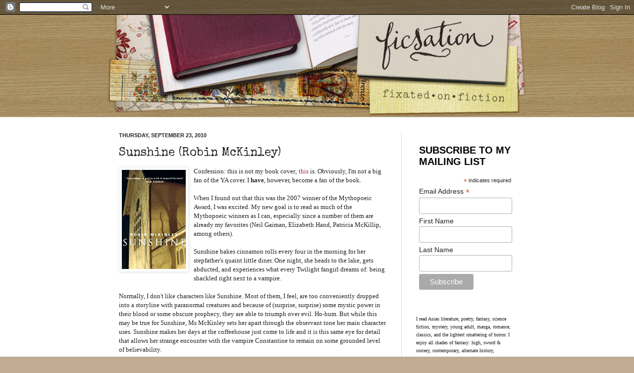

--- FILE ---
content_type: text/html; charset=UTF-8
request_url: https://ficsation.blogspot.com/2010/09/sunshine-robin-mckinley.html?showComment=1285851343367
body_size: 18554
content:
<!DOCTYPE html>
<html class='v2' dir='ltr' xmlns='http://www.w3.org/1999/xhtml' xmlns:b='http://www.google.com/2005/gml/b' xmlns:data='http://www.google.com/2005/gml/data' xmlns:expr='http://www.google.com/2005/gml/expr'>
<head>
<link href='https://www.blogger.com/static/v1/widgets/335934321-css_bundle_v2.css' rel='stylesheet' type='text/css'/>
<meta content='IE=EmulateIE7' http-equiv='X-UA-Compatible'/>
<meta content='width=1100' name='viewport'/>
<meta content='text/html; charset=UTF-8' http-equiv='Content-Type'/>
<meta content='blogger' name='generator'/>
<link href='https://ficsation.blogspot.com/favicon.ico' rel='icon' type='image/x-icon'/>
<link href='http://ficsation.blogspot.com/2010/09/sunshine-robin-mckinley.html' rel='canonical'/>
<link rel="alternate" type="application/atom+xml" title="Ficsation - Atom" href="https://ficsation.blogspot.com/feeds/posts/default" />
<link rel="alternate" type="application/rss+xml" title="Ficsation - RSS" href="https://ficsation.blogspot.com/feeds/posts/default?alt=rss" />
<link rel="service.post" type="application/atom+xml" title="Ficsation - Atom" href="https://www.blogger.com/feeds/33935940/posts/default" />

<link rel="alternate" type="application/atom+xml" title="Ficsation - Atom" href="https://ficsation.blogspot.com/feeds/2656641978265086214/comments/default" />
<!--Can't find substitution for tag [blog.ieCssRetrofitLinks]-->
<link href='https://blogger.googleusercontent.com/img/b/R29vZ2xl/AVvXsEjxgtdMuDVQb2p93A4nxIRzOuzdSZOAWzn7KMuclPGMe4-gMCda94R86HnKrkK4HoXHHf4XYFBdbTzmTsRkw7fW91V2MaK9vo878qCNhyphenhyphennXdZHQf93cLGL0YJV_RQsTY9p1GxG5QA/s200/mckinley_sunshine.jpg' rel='image_src'/>
<meta content='http://ficsation.blogspot.com/2010/09/sunshine-robin-mckinley.html' property='og:url'/>
<meta content='Sunshine (Robin McKinley)' property='og:title'/>
<meta content='A review blog on fantasy, mystery, romance, and young adult books' property='og:description'/>
<meta content='https://blogger.googleusercontent.com/img/b/R29vZ2xl/AVvXsEjxgtdMuDVQb2p93A4nxIRzOuzdSZOAWzn7KMuclPGMe4-gMCda94R86HnKrkK4HoXHHf4XYFBdbTzmTsRkw7fW91V2MaK9vo878qCNhyphenhyphennXdZHQf93cLGL0YJV_RQsTY9p1GxG5QA/w1200-h630-p-k-no-nu/mckinley_sunshine.jpg' property='og:image'/>
<title>Ficsation: Sunshine (Robin McKinley)</title>
<meta content='' name='description'/>
<style id='page-skin-1' type='text/css'><!--
/*
-----------------------------------------------
Blogger Template Style
Name:     Simple
Designer: Josh Peterson
URL:      www.noaesthetic.com
----------------------------------------------- */
/* Variable definitions
====================
<Variable name="keycolor" description="Main Color" type="color" default="#66bbdd"/>
<Group description="Page Text" selector="body">
<Variable name="body.font" description="Font" type="font"
default="normal normal 12px Arial, Tahoma, Helvetica, FreeSans, sans-serif"/>
<Variable name="body.text.color" description="Text Color" type="color" default="#222222"/>
</Group>
<Group description="Backgrounds" selector=".body-fauxcolumns-outer">
<Variable name="body.background.color" description="Outer Background" type="color" default="#66bbdd"/>
<Variable name="content.background.color" description="Main Background" type="color" default="#ffffff"/>
<Variable name="header.background.color" description="Header Background" type="color" default="transparent"/>
</Group>
<Group description="Links" selector=".main-outer">
<Variable name="link.color" description="Link Color" type="color" default="#2288bb"/>
<Variable name="link.visited.color" description="Visited Color" type="color" default="#888888"/>
<Variable name="link.hover.color" description="Hover Color" type="color" default="#33aaff"/>
</Group>
<Group description="Blog Title" selector=".header h1">
<Variable name="header.font" description="Font" type="font"
default="normal normal 60px Arial, Tahoma, Helvetica, FreeSans, sans-serif"/>
<Variable name="header.text.color" description="Title Color" type="color" default="#3399bb" />
</Group>
<Group description="Blog Description" selector=".header .description">
<Variable name="description.text.color" description="Description Color" type="color"
default="#777777" />
</Group>
<Group description="Tabs Text" selector=".tabs-inner .widget li a">
<Variable name="tabs.font" description="Font" type="font"
default="normal normal 14px Arial, Tahoma, Helvetica, FreeSans, sans-serif"/>
<Variable name="tabs.text.color" description="Text Color" type="color" default="#999999"/>
<Variable name="tabs.selected.text.color" description="Selected Color" type="color" default="#000000"/>
</Group>
<Group description="Tabs Background" selector=".tabs-outer .PageList">
<Variable name="tabs.background.color" description="Background Color" type="color" default="#f5f5f5"/>
<Variable name="tabs.selected.background.color" description="Selected Color" type="color" default="#eeeeee"/>
</Group>
<Group description="Post Title" selector="h3.post-title, .comments h4">
<Variable name="post.title.font" description="Font" type="font"
default="normal normal 22px Arial, Tahoma, Helvetica, FreeSans, sans-serif"/>
</Group>
<Group description="Date Header" selector=".date-header">
<Variable name="date.header.color" description="Text Color" type="color"
default="#222222"/>
<Variable name="date.header.background.color" description="Background Color" type="color"
default="transparent"/>
</Group>
<Group description="Post Footer" selector=".post-footer">
<Variable name="post.footer.text.color" description="Text Color" type="color" default="#666666"/>
<Variable name="post.footer.background.color" description="Background Color" type="color"
default="#f9f9f9"/>
<Variable name="post.footer.border.color" description="Shadow Color" type="color" default="#eeeeee"/>
</Group>
<Group description="Gadgets" selector="h2">
<Variable name="widget.title.font" description="Title Font" type="font"
default="normal bold 11px Arial, Tahoma, Helvetica, FreeSans, sans-serif"/>
<Variable name="widget.title.text.color" description="Title Color" type="color" default="#000000"/>
<Variable name="widget.alternate.text.color" description="Alternate Color" type="color" default="#999999"/>
</Group>
<Group description="Images" selector=".main-inner">
<Variable name="image.background.color" description="Background Color" type="color" default="#ffffff"/>
<Variable name="image.border.color" description="Border Color" type="color" default="#eeeeee"/>
<Variable name="image.text.color" description="Caption Text Color" type="color" default="#222222"/>
</Group>
<Group description="Accents" selector=".content-inner">
<Variable name="body.rule.color" description="Separator Line Color" type="color" default="#eeeeee"/>
<Variable name="tabs.border.color" description="Tabs Border Color" type="color" default="#dddddd"/>
</Group>
<Variable name="body.background" description="Body Background" type="background"
color="#c3ac94" default="$(color) none repeat scroll top left"/>
<Variable name="body.background.override" description="Body Background Override" type="string" default=""/>
<Variable name="body.background.gradient.cap" description="Body Gradient Cap" type="url"
default="url(http://www.blogblog.com/1kt/simple/gradients_light.png)"/>
<Variable name="body.background.gradient.tile" description="Body Gradient Tile" type="url"
default="url(http://www.blogblog.com/1kt/simple/body_gradient_tile_light.png)"/>
<Variable name="content.background.color.selector" description="Content Background Color Selector" type="string" default=".content-inner"/>
<Variable name="content.padding" description="Content Padding" type="length" default="10px"/>
<Variable name="content.padding.horizontal" description="Content Horizontal Padding" type="length" default="0"/>
<Variable name="content.shadow.spread" description="Content Shadow Spread" type="length" default="40px"/>
<Variable name="content.shadow.spread.webkit" description="Content Shadow Spread (WebKit)" type="length" default="5px"/>
<Variable name="content.shadow.spread.ie" description="Content Shadow Spread (IE)" type="length" default="10px"/>
<Variable name="main.border.width" description="Main Border Width" type="length" default="0"/>
<Variable name="header.background.gradient" description="Header Gradient" type="url" default="none"/>
<Variable name="header.shadow.offset.left" description="Header Shadow Offset Left" type="length" default="-1px"/>
<Variable name="header.shadow.offset.top" description="Header Shadow Offset Top" type="length" default="-1px"/>
<Variable name="header.shadow.spread" description="Header Shadow Spread" type="length" default="1px"/>
<Variable name="header.padding" description="Header Padding" type="length" default="30px"/>
<Variable name="header.border.size" description="Header Border Size" type="length" default="1px"/>
<Variable name="header.bottom.border.size" description="Header Bottom Border Size" type="length" default="0"/>
<Variable name="header.border.horizontalsize" description="Header Horizontal Border Size" type="length" default="0"/>
<Variable name="description.text.size" description="Description Text Size" type="string" default="140%"/>
<Variable name="tabs.margin.top" description="Tabs Margin Top" type="length" default="0" />
<Variable name="tabs.margin.side" description="Tabs Side Margin" type="length" default="30px" />
<Variable name="tabs.background.gradient" description="Tabs Background Gradient" type="url"
default="url(http://www.blogblog.com/1kt/simple/gradients_light.png)"/>
<Variable name="tabs.border.width" description="Tabs Border Width" type="length" default="1px"/>
<Variable name="tabs.bevel.border.width" description="Tabs Bevel Border Width" type="length" default="1px"/>
<Variable name="date.header.padding" description="Date Header Padding" type="string" default="inherit"/>
<Variable name="date.header.letterspacing" description="Date Header Letter Spacing" type="string" default="inherit"/>
<Variable name="date.header.margin" description="Date Header Margin" type="string" default="inherit"/>
<Variable name="post.margin.bottom" description="Post Bottom Margin" type="length" default="25px"/>
<Variable name="image.border.small.size" description="Image Border Small Size" type="length" default="2px"/>
<Variable name="image.border.large.size" description="Image Border Large Size" type="length" default="5px"/>
<Variable name="page.width.selector" description="Page Width Selector" type="string" default=".region-inner"/>
<Variable name="page.width" description="Page Width" type="string" default="auto"/>
<Variable name="main.section.margin" description="Main Section Margin" type="length" default="15px"/>
<Variable name="main.padding" description="Main Padding" type="length" default="15px"/>
<Variable name="main.padding.top" description="Main Padding Top" type="length" default="30px"/>
<Variable name="main.padding.bottom" description="Main Padding Bottom" type="length" default="30px"/>
<Variable name="paging.background"
color="#ffffff"
description="Background of blog paging area" type="background"
default="transparent none no-repeat scroll top center"/>
<Variable name="footer.bevel" description="Bevel border length of footer" type="length" default="0"/>
<Variable name="mobile.background.overlay" description="Mobile Background Overlay" type="string"
default="transparent none repeat scroll top left"/>
<Variable name="mobile.background.size" description="Mobile Background Size" type="string" default="auto"/>
<Variable name="mobile.button.color" description="Mobile Button Color" type="color" default="#ffffff" />
<Variable name="startSide" description="Side where text starts in blog language" type="automatic" default="left"/>
<Variable name="endSide" description="Side where text ends in blog language" type="automatic" default="right"/>
*/
/* Content
----------------------------------------------- */
body {
font: normal normal 12px Georgia, Utopia, 'Palatino Linotype', Palatino, serif;
color: #222222;
background: #c3ac94 url(//2.bp.blogspot.com/-1wTkETWQekM/TlRwzB8PPeI/AAAAAAAAA1w/3MHIaKd2dLE/s1600/background.png) repeat scroll top left;
padding: 0 0 0 0;
background-attachment: scroll;
}
html body .content-outer {
min-width: 0;
max-width: 100%;
width: 100%;
}
a:link {
text-decoration:none;
color: #992a58;
}
a:visited {
text-decoration:none;
color: #a18a7c;
}
a:hover {
text-decoration:underline;
color: #c3ac94;
}
.body-fauxcolumn-outer .fauxcolumn-inner {
background: transparent none repeat scroll top left;
_background-image: none;
}
.body-fauxcolumn-outer .cap-top {
position: absolute;
z-index: 1;
height: 400px;
width: 100%;
background: #c3ac94 url(//2.bp.blogspot.com/-1wTkETWQekM/TlRwzB8PPeI/AAAAAAAAA1w/3MHIaKd2dLE/s1600/background.png) repeat scroll top left;
background-attachment: scroll;
}
.body-fauxcolumn-outer .cap-top .cap-left {
width: 100%;
background: transparent none repeat-x scroll top left;
_background-image: none;
}
.content-outer {
-moz-box-shadow: 0 0 0 rgba(0, 0, 0, .15);
-webkit-box-shadow: 0 0 0 rgba(0, 0, 0, .15);
-goog-ms-box-shadow: 0 0 0 #333333;
box-shadow: 0 0 0 rgba(0, 0, 0, .15);
margin-bottom: 1px;
}
.content-inner {
padding: 0 0;
}
.main-outer, .footer-outer {
background-color: #ffffff;
}
/* Header
----------------------------------------------- */
.header-outer {
background: transparent none repeat-x scroll 0 -400px;
_background-image: none;
}
.Header h1 {
font: normal normal 70px Arial, Tahoma, Helvetica, FreeSans, sans-serif;
color: #a32823;
text-shadow: 0 0 0 rgba(0, 0, 0, .2);
}
.Header h1 a {
color: #a32823;
}
.Header .description {
font-size: 200%;
color: #444444;
}
.header-inner .Header .titlewrapper {
padding: 22px 30px;
}
.header-inner .Header .descriptionwrapper {
padding: 0 30px;
}
/* Tabs
----------------------------------------------- */
.tabs-inner .section:first-child {
border-top: 0 solid #dddddd;
}
.tabs-inner .section:first-child ul {
margin-top: -0;
border-top: 0 solid #dddddd;
border-left: 0 solid #dddddd;
border-right: 0 solid #dddddd;
}
.tabs-inner .widget ul {
background: transparent none repeat-x scroll 0 -800px;
_background-image: none;
border-bottom: 0 solid #dddddd;
margin-top: 0;
margin-left: -0;
margin-right: -0;
}
.tabs-inner .widget li a {
display: inline-block;
padding: .6em 1em;
font: normal normal 20px 'Special Elite', serif, Georgia, Times, Times New Roman;
color: #999999;
border-left: 0 solid #ffffff;
border-right: 0 solid #dddddd;
}
.tabs-inner .widget li:first-child a {
border-left: none;
}
.tabs-inner .widget li.selected a, .tabs-inner .widget li a:hover {
color: #000000;
background-color: transparent;
text-decoration: none;
}
/* Columns
----------------------------------------------- */
.main-outer {
border-top: 1px solid #dddddd;
}
.fauxcolumn-left-outer .fauxcolumn-inner {
border-right: 1px solid #dddddd;
}
.fauxcolumn-right-outer .fauxcolumn-inner {
border-left: 1px solid #dddddd;
}
/* Headings
----------------------------------------------- */
h2 {
margin: 0 0 1em 0;
font: normal bold 11px Arial, Tahoma, Helvetica, FreeSans, sans-serif;
color: #000000;
text-transform: uppercase;
}
/* Widgets
----------------------------------------------- */
.widget .zippy {
color: #999999;
text-shadow: 2px 2px 1px rgba(0, 0, 0, .1);
}
.widget .popular-posts ul {
list-style: none;
}
/* Posts
----------------------------------------------- */
.date-header span {
background-color: transparent;
color: #222222;
padding: inherit;
letter-spacing: inherit;
margin: inherit;
}
.main-inner {
padding-top: 30px;
padding-bottom: 30px;
}
.main-inner .column-center-inner {
padding: 0 15px;
}
.main-inner .column-center-inner .section {
margin: 0 15px;
}
.post {
margin: 0 0 25px 0;
}
h3.post-title, .comments h4 {
font: normal normal 24px 'Special Elite', serif, Georgia, Times, Times New Roman;
margin: .75em 0 0;
}
.post-body {
font-size: 110%;
line-height: 1.4;
position: relative;
}
.post-body img, .post-body .tr-caption-container, .Profile img, .Image img,
.BlogList .item-thumbnail img {
padding: 2px;
background: #ffffff;
border: 1px solid #eeeeee;
-moz-box-shadow: 1px 1px 5px rgba(0, 0, 0, .1);
-webkit-box-shadow: 1px 1px 5px rgba(0, 0, 0, .1);
box-shadow: 1px 1px 5px rgba(0, 0, 0, .1);
}
.post-body img, .post-body .tr-caption-container {
padding: 5px;
}
.post-body .tr-caption-container {
color: #222222;
}
.post-body .tr-caption-container img {
padding: 0;
background: transparent;
border: none;
-moz-box-shadow: 0 0 0 rgba(0, 0, 0, .1);
-webkit-box-shadow: 0 0 0 rgba(0, 0, 0, .1);
box-shadow: 0 0 0 rgba(0, 0, 0, .1);
}
.post-header {
margin: 0 0 1.5em;
line-height: 1.6;
font-size: 90%;
}
.post-footer {
margin: 20px -2px 0;
padding: 5px 10px;
color: #666666;
background-color: #e3ddd6;
border-bottom: 1px solid #eeeeee;
line-height: 1.6;
font-size: 90%;
}
#comments .comment-author {
padding-top: 1.5em;
border-top: 1px solid #dddddd;
background-position: 0 1.5em;
}
#comments .comment-author:first-child {
padding-top: 0;
border-top: none;
}
.avatar-image-container {
margin: .2em 0 0;
}
#comments .avatar-image-container img {
border: 1px solid #eeeeee;
}
/* Comments
----------------------------------------------- */
.comments .comments-content .blog-author,
.comments .comments-content .blog-author a {
border-bottom: 1px solid #992a58;
}
.comments .comments-content .loadmore a {
border-top: 1px solid #999999;
border-bottom: 1px solid #999999;
}
.comments .comment-thread.inline-thread {
background-color: #e3ddd6;
}
.comments .continue {
border-top: 2px solid #999999;
}
/* Accents
---------------------------------------------- */
.section-columns td.columns-cell {
border-left: 1px solid #dddddd;
}
.blog-pager {
background: transparent none no-repeat scroll top center;
}
.blog-pager-older-link, .home-link,
.blog-pager-newer-link {
background-color: #ffffff;
padding: 5px;
}
.footer-outer {
border-top: 0 dashed #bbbbbb;
}
/* Mobile
----------------------------------------------- */
body.mobile  {
background-size: auto;
}
.mobile .body-fauxcolumn-outer {
background: transparent none repeat scroll top left;
}
.mobile .body-fauxcolumn-outer .cap-top {
background-size: 100% auto;
}
.mobile .content-outer {
-webkit-box-shadow: 0 0 3px rgba(0, 0, 0, .15);
box-shadow: 0 0 3px rgba(0, 0, 0, .15);
padding: 0 0;
}
body.mobile .AdSense {
margin: 0 -0;
}
.mobile .tabs-inner .widget ul {
margin-left: 0;
margin-right: 0;
}
.mobile .post {
margin: 0;
}
.mobile .main-inner .column-center-inner .section {
margin: 0;
}
.mobile .date-header span {
padding: 0.1em 10px;
margin: 0 -10px;
}
.mobile h3.post-title {
margin: 0;
}
.mobile .blog-pager {
background: transparent none no-repeat scroll top center;
}
.mobile .footer-outer {
border-top: none;
}
.mobile .main-inner, .mobile .footer-inner {
background-color: #ffffff;
}
.mobile-index-contents {
color: #222222;
}
.mobile-link-button {
background-color: #992a58;
}
.mobile-link-button a:link, .mobile-link-button a:visited {
color: #ffffff;
}
.mobile .tabs-inner .section:first-child {
border-top: none;
}
.mobile .tabs-inner .PageList .widget-content {
background-color: transparent;
color: #000000;
border-top: 0 solid #dddddd;
border-bottom: 0 solid #dddddd;
}
.mobile .tabs-inner .PageList .widget-content .pagelist-arrow {
border-left: 1px solid #dddddd;
}

--></style>
<style id='template-skin-1' type='text/css'><!--
body {
min-width: 860px;
}
.content-outer, .content-fauxcolumn-outer, .region-inner {
min-width: 860px;
max-width: 860px;
_width: 860px;
}
.main-inner .columns {
padding-left: 0px;
padding-right: 260px;
}
.main-inner .fauxcolumn-center-outer {
left: 0px;
right: 260px;
/* IE6 does not respect left and right together */
_width: expression(this.parentNode.offsetWidth -
parseInt("0px") -
parseInt("260px") + 'px');
}
.main-inner .fauxcolumn-left-outer {
width: 0px;
}
.main-inner .fauxcolumn-right-outer {
width: 260px;
}
.main-inner .column-left-outer {
width: 0px;
right: 100%;
margin-left: -0px;
}
.main-inner .column-right-outer {
width: 260px;
margin-right: -260px;
}
#layout {
min-width: 0;
}
#layout .content-outer {
min-width: 0;
width: 800px;
}
#layout .region-inner {
min-width: 0;
width: auto;
}
--></style>
<link href="//fonts.googleapis.com/css?family=Special+Elite" rel="stylesheet" type="text/css">
<link href='https://www.blogger.com/dyn-css/authorization.css?targetBlogID=33935940&amp;zx=758f5b2b-389a-4f7c-b741-4f97ba3c2f95' media='none' onload='if(media!=&#39;all&#39;)media=&#39;all&#39;' rel='stylesheet'/><noscript><link href='https://www.blogger.com/dyn-css/authorization.css?targetBlogID=33935940&amp;zx=758f5b2b-389a-4f7c-b741-4f97ba3c2f95' rel='stylesheet'/></noscript>
<meta name='google-adsense-platform-account' content='ca-host-pub-1556223355139109'/>
<meta name='google-adsense-platform-domain' content='blogspot.com'/>

</head>
<body class='loading'>
<div class='navbar section' id='navbar'><div class='widget Navbar' data-version='1' id='Navbar1'><script type="text/javascript">
    function setAttributeOnload(object, attribute, val) {
      if(window.addEventListener) {
        window.addEventListener('load',
          function(){ object[attribute] = val; }, false);
      } else {
        window.attachEvent('onload', function(){ object[attribute] = val; });
      }
    }
  </script>
<div id="navbar-iframe-container"></div>
<script type="text/javascript" src="https://apis.google.com/js/platform.js"></script>
<script type="text/javascript">
      gapi.load("gapi.iframes:gapi.iframes.style.bubble", function() {
        if (gapi.iframes && gapi.iframes.getContext) {
          gapi.iframes.getContext().openChild({
              url: 'https://www.blogger.com/navbar/33935940?po\x3d2656641978265086214\x26origin\x3dhttps://ficsation.blogspot.com',
              where: document.getElementById("navbar-iframe-container"),
              id: "navbar-iframe"
          });
        }
      });
    </script><script type="text/javascript">
(function() {
var script = document.createElement('script');
script.type = 'text/javascript';
script.src = '//pagead2.googlesyndication.com/pagead/js/google_top_exp.js';
var head = document.getElementsByTagName('head')[0];
if (head) {
head.appendChild(script);
}})();
</script>
</div></div>
<div class='body-fauxcolumns'>
<div class='fauxcolumn-outer body-fauxcolumn-outer'>
<div class='cap-top'>
<div class='cap-left'></div>
<div class='cap-right'></div>
</div>
<div class='fauxborder-left'>
<div class='fauxborder-right'></div>
<div class='fauxcolumn-inner'>
</div>
</div>
<div class='cap-bottom'>
<div class='cap-left'></div>
<div class='cap-right'></div>
</div>
</div>
</div>
<div class='content'>
<div class='content-fauxcolumns'>
<div class='fauxcolumn-outer content-fauxcolumn-outer'>
<div class='cap-top'>
<div class='cap-left'></div>
<div class='cap-right'></div>
</div>
<div class='fauxborder-left'>
<div class='fauxborder-right'></div>
<div class='fauxcolumn-inner'>
</div>
</div>
<div class='cap-bottom'>
<div class='cap-left'></div>
<div class='cap-right'></div>
</div>
</div>
</div>
<div class='content-outer'>
<div class='content-cap-top cap-top'>
<div class='cap-left'></div>
<div class='cap-right'></div>
</div>
<div class='fauxborder-left content-fauxborder-left'>
<div class='fauxborder-right content-fauxborder-right'></div>
<div class='content-inner'>
<header>
<div class='header-outer'>
<div class='header-cap-top cap-top'>
<div class='cap-left'></div>
<div class='cap-right'></div>
</div>
<div class='fauxborder-left header-fauxborder-left'>
<div class='fauxborder-right header-fauxborder-right'></div>
<div class='region-inner header-inner'>
<div class='header section' id='header'><div class='widget Header' data-version='1' id='Header1'>
<div id='header-inner'>
<a href='https://ficsation.blogspot.com/' style='display: block'>
<img alt='Ficsation' height='206px; ' id='Header1_headerimg' src='https://blogger.googleusercontent.com/img/b/R29vZ2xl/AVvXsEiwBctWjQG7Pb7JpowQvbiIoMonetKev62QYawDAQ26-CsaRDD_cxSfULw7OoYPIgytmEUlZsRHiYM8BIh8qLajRlOicffIX9JrDx9gxGp5YCXA98h2_WJbFA_quIsH9wFZ-6pfmw/s1600/header1.png' style='display: block' width='860px; '/>
</a>
</div>
</div></div>
</div>
</div>
<div class='header-cap-bottom cap-bottom'>
<div class='cap-left'></div>
<div class='cap-right'></div>
</div>
</div>
</header>
<div class='tabs-outer'>
<div class='tabs-cap-top cap-top'>
<div class='cap-left'></div>
<div class='cap-right'></div>
</div>
<div class='fauxborder-left tabs-fauxborder-left'>
<div class='fauxborder-right tabs-fauxborder-right'></div>
<div class='region-inner tabs-inner'>
<div class='tabs no-items section' id='crosscol'></div>
<div class='tabs no-items section' id='crosscol-overflow'></div>
</div>
</div>
<div class='tabs-cap-bottom cap-bottom'>
<div class='cap-left'></div>
<div class='cap-right'></div>
</div>
</div>
<div class='main-outer'>
<div class='main-cap-top cap-top'>
<div class='cap-left'></div>
<div class='cap-right'></div>
</div>
<div class='fauxborder-left main-fauxborder-left'>
<div class='fauxborder-right main-fauxborder-right'></div>
<div class='region-inner main-inner'>
<div class='columns fauxcolumns'>
<div class='fauxcolumn-outer fauxcolumn-center-outer'>
<div class='cap-top'>
<div class='cap-left'></div>
<div class='cap-right'></div>
</div>
<div class='fauxborder-left'>
<div class='fauxborder-right'></div>
<div class='fauxcolumn-inner'>
</div>
</div>
<div class='cap-bottom'>
<div class='cap-left'></div>
<div class='cap-right'></div>
</div>
</div>
<div class='fauxcolumn-outer fauxcolumn-left-outer'>
<div class='cap-top'>
<div class='cap-left'></div>
<div class='cap-right'></div>
</div>
<div class='fauxborder-left'>
<div class='fauxborder-right'></div>
<div class='fauxcolumn-inner'>
</div>
</div>
<div class='cap-bottom'>
<div class='cap-left'></div>
<div class='cap-right'></div>
</div>
</div>
<div class='fauxcolumn-outer fauxcolumn-right-outer'>
<div class='cap-top'>
<div class='cap-left'></div>
<div class='cap-right'></div>
</div>
<div class='fauxborder-left'>
<div class='fauxborder-right'></div>
<div class='fauxcolumn-inner'>
</div>
</div>
<div class='cap-bottom'>
<div class='cap-left'></div>
<div class='cap-right'></div>
</div>
</div>
<!-- corrects IE6 width calculation -->
<div class='columns-inner'>
<div class='column-center-outer'>
<div class='column-center-inner'>
<div class='main section' id='main'><div class='widget Blog' data-version='1' id='Blog1'>
<div class='blog-posts hfeed'>

          <div class="date-outer">
        
<h2 class='date-header'><span>Thursday, September 23, 2010</span></h2>

          <div class="date-posts">
        
<div class='post-outer'>
<div class='post hentry'>
<a name='2656641978265086214'></a>
<h3 class='post-title entry-title'>
Sunshine (Robin McKinley)
</h3>
<div class='post-header'>
<div class='post-header-line-1'></div>
</div>
<div class='post-body entry-content' id='post-body-2656641978265086214'>
<a href="https://blogger.googleusercontent.com/img/b/R29vZ2xl/AVvXsEjxgtdMuDVQb2p93A4nxIRzOuzdSZOAWzn7KMuclPGMe4-gMCda94R86HnKrkK4HoXHHf4XYFBdbTzmTsRkw7fW91V2MaK9vo878qCNhyphenhyphennXdZHQf93cLGL0YJV_RQsTY9p1GxG5QA/s1600/mckinley_sunshine.jpg" onblur="try {parent.deselectBloggerImageGracefully();} catch(e) {}"><img alt="" border="0" id="BLOGGER_PHOTO_ID_5518970154973348578" src="https://blogger.googleusercontent.com/img/b/R29vZ2xl/AVvXsEjxgtdMuDVQb2p93A4nxIRzOuzdSZOAWzn7KMuclPGMe4-gMCda94R86HnKrkK4HoXHHf4XYFBdbTzmTsRkw7fW91V2MaK9vo878qCNhyphenhyphennXdZHQf93cLGL0YJV_RQsTY9p1GxG5QA/s200/mckinley_sunshine.jpg" style="float:left; margin:0 10px 10px 0;cursor:pointer; cursor:hand;width: 129px; height: 200px;" /></a> Confession: this is not my book cover; <a href="http://www.amazon.com/Sunshine-Robin-McKinley/dp/0142411108/ref=tmm_pap_title_0">this</a href> is. Obviously, I'm not a big fan of the YA cover. I <b>have</b>, however, become a fan of the book.<br /><br />When I found out that this was the 2007 winner of the Mythopoeic Award, I was excited. My new goal is to read as much of the Mythopoeic winners as I can, especially since a number of them are already my favorites (Neil Gaiman, Elizabeth Hand, Patricia McKillip, among others).<br /><br />Sunshine bakes cinnamon rolls every four in the morning for her stepfather's quaint little diner. One night, she heads to the lake, gets abducted, and experiences what every Twilight fangirl dreams of: being shackled right next to a vampire.<br /><br />Normally, I don't like characters like Sunshine. Most of them, I feel, are too conveniently dropped into a storyline with paranormal creatures and because of (surprise, surprise) some mystic power in their blood or some obscure prophecy, they are able to triumph over evil. Ho-hum. But while this may be true for Sunshine, Ms McKinley sets her apart through the observant tone her main character uses. Sunshine makes her days at the coffeehouse just come to life and it is this same eye for detail that allows her strange encounter with the vampire Constantine to remain on some grounded level of believability.  <br /><br /><i>Sunshine</i> is not quite romance, even if you have vampires and crimson ballgowns and a devoted human boyfriend. It's not quite science fiction either, even if you have a recently-concluded war with drastic effects and tech names for familiar things. There's a lot in <i>Sunshine</i> that makes you think you know where it's going, but it has surprised me in many (small and subtle) ways. I appreciated how the book deals with the morality of killing (a vampire, yes, but killing just the same) or the way that it leaves some loose ends that may (or may not) have anything to do with the main conflict.<br /><br />But the ambiguity is not the sole reason that I feel that the book has two different personalities. As the story progresses, the reader will feel the change in Sunshine, but it's hard to pinpoint the exact passage when her tone changes. You do know that she still cares for the same things in the end, still wants her old life. But her voice--her storytelling--has moved on from its originally sharp and tongue-in-cheek effervescence into more deliberate, more mature shades. I suppose I loved that feeling, reading the last few pages of the book and letting Sunshine's realizations wash over me as well. Not really what I expected from another 'vampire novel.'
<div style='clear: both;'></div>
</div>
<div class='post-footer'>
<div class='post-footer-line post-footer-line-1'><span class='post-author vcard'>
Posted by
<span class='fn'>
<a href='https://www.blogger.com/profile/16819021458896570445' rel='author' title='author profile'>
dementedchris
</a>
</span>
</span>
<span class='post-timestamp'>
at
<a class='timestamp-link' href='https://ficsation.blogspot.com/2010/09/sunshine-robin-mckinley.html' rel='bookmark' title='permanent link'><abbr class='published' title='2010-09-23T02:30:00+08:00'>2:30 AM</abbr></a>
</span>
<span class='post-comment-link'>
</span>
<span class='post-icons'>
<span class='item-control blog-admin pid-1483937349'>
<a href='https://www.blogger.com/post-edit.g?blogID=33935940&postID=2656641978265086214&from=pencil' title='Edit Post'>
<img alt='' class='icon-action' height='18' src='https://resources.blogblog.com/img/icon18_edit_allbkg.gif' width='18'/>
</a>
</span>
</span>
</div>
<div class='post-footer-line post-footer-line-2'><span class='post-labels'>
Labels:
<a href='https://ficsation.blogspot.com/search/label/reviews' rel='tag'>reviews</a>,
<a href='https://ficsation.blogspot.com/search/label/robin%20mckinley' rel='tag'>robin mckinley</a>,
<a href='https://ficsation.blogspot.com/search/label/sunshine' rel='tag'>sunshine</a>
</span>
</div>
<div class='post-footer-line post-footer-line-3'></div>
</div>
</div>
<div class='comments' id='comments'>
<a name='comments'></a>
<h4>9 comments:</h4>
<div id='Blog1_comments-block-wrapper'>
<dl class='avatar-comment-indent' id='comments-block'>
<dt class='comment-author ' id='c6188029847942591016'>
<a name='c6188029847942591016'></a>
<div class="avatar-image-container avatar-stock"><span dir="ltr"><img src="//resources.blogblog.com/img/blank.gif" width="35" height="35" alt="" title="jambitz">

</span></div>
jambitz
said...
</dt>
<dd class='comment-body' id='Blog1_cmt-6188029847942591016'>
<p>
can i borrow please?
</p>
</dd>
<dd class='comment-footer'>
<span class='comment-timestamp'>
<a href='https://ficsation.blogspot.com/2010/09/sunshine-robin-mckinley.html?showComment=1285515701432#c6188029847942591016' title='comment permalink'>
11:41 PM
</a>
<span class='item-control blog-admin pid-773981408'>
<a class='comment-delete' href='https://www.blogger.com/comment/delete/33935940/6188029847942591016' title='Delete Comment'>
<img src='https://resources.blogblog.com/img/icon_delete13.gif'/>
</a>
</span>
</span>
</dd>
<dt class='comment-author blog-author' id='c9045912125816916974'>
<a name='c9045912125816916974'></a>
<div class="avatar-image-container vcard"><span dir="ltr"><a href="https://www.blogger.com/profile/16819021458896570445" target="" rel="nofollow" onclick="" class="avatar-hovercard" id="av-9045912125816916974-16819021458896570445"><img src="https://resources.blogblog.com/img/blank.gif" width="35" height="35" class="delayLoad" style="display: none;" longdesc="//blogger.googleusercontent.com/img/b/R29vZ2xl/AVvXsEjRFQXNuNo4QW2LnFmcuyCejXgb3r0siC1PH9halyzMxseESOt0BI4j8sQkNLCJcV_sSzFRXz8PhCfHZEmJb0UiV8ixiPmlFffu6NpycLy0Yoxg7itMiQCoCwH7RQGzOw/s45-c/ficsation+avatar.jpg" alt="" title="dementedchris">

<noscript><img src="//blogger.googleusercontent.com/img/b/R29vZ2xl/AVvXsEjRFQXNuNo4QW2LnFmcuyCejXgb3r0siC1PH9halyzMxseESOt0BI4j8sQkNLCJcV_sSzFRXz8PhCfHZEmJb0UiV8ixiPmlFffu6NpycLy0Yoxg7itMiQCoCwH7RQGzOw/s45-c/ficsation+avatar.jpg" width="35" height="35" class="photo" alt=""></noscript></a></span></div>
<a href='https://www.blogger.com/profile/16819021458896570445' rel='nofollow'>dementedchris</a>
said...
</dt>
<dd class='comment-body' id='Blog1_cmt-9045912125816916974'>
<p>
I&#39;ll see how quickly it makes the rounds until you get here and then you can bring it back with you when you fly back. :P
</p>
</dd>
<dd class='comment-footer'>
<span class='comment-timestamp'>
<a href='https://ficsation.blogspot.com/2010/09/sunshine-robin-mckinley.html?showComment=1285516147193#c9045912125816916974' title='comment permalink'>
11:49 PM
</a>
<span class='item-control blog-admin pid-1483937349'>
<a class='comment-delete' href='https://www.blogger.com/comment/delete/33935940/9045912125816916974' title='Delete Comment'>
<img src='https://resources.blogblog.com/img/icon_delete13.gif'/>
</a>
</span>
</span>
</dd>
<dt class='comment-author ' id='c4538835448988818788'>
<a name='c4538835448988818788'></a>
<div class="avatar-image-container vcard"><span dir="ltr"><a href="https://www.blogger.com/profile/10216391673830772231" target="" rel="nofollow" onclick="" class="avatar-hovercard" id="av-4538835448988818788-10216391673830772231"><img src="https://resources.blogblog.com/img/blank.gif" width="35" height="35" class="delayLoad" style="display: none;" longdesc="//blogger.googleusercontent.com/img/b/R29vZ2xl/AVvXsEiKNdE9l48VhB6Lfe716Pty7UI025poC0dfSdArt1krnsrkIk0y93qzjTZKbMhQCYiJzJKPP6d5K_Lzneq9SrRv87uix54A7rulLLVftdOo-UwHt7Rya6Qsu5nWo7YnDi8/s45-c/booknookicon.jpg" alt="" title="Chachic">

<noscript><img src="//blogger.googleusercontent.com/img/b/R29vZ2xl/AVvXsEiKNdE9l48VhB6Lfe716Pty7UI025poC0dfSdArt1krnsrkIk0y93qzjTZKbMhQCYiJzJKPP6d5K_Lzneq9SrRv87uix54A7rulLLVftdOo-UwHt7Rya6Qsu5nWo7YnDi8/s45-c/booknookicon.jpg" width="35" height="35" class="photo" alt=""></noscript></a></span></div>
<a href='https://www.blogger.com/profile/10216391673830772231' rel='nofollow'>Chachic</a>
said...
</dt>
<dd class='comment-body' id='Blog1_cmt-4538835448988818788'>
<p>
I read <i>Sunshine</i> just because I was curious about the rest of Robin McKinley&#39;s books. I can&#39;t remember much of it now but I should do a re-read now that I have a new appreciation for urban fantasy books because of the Kate Daniels series by Ilona Andrews.
</p>
</dd>
<dd class='comment-footer'>
<span class='comment-timestamp'>
<a href='https://ficsation.blogspot.com/2010/09/sunshine-robin-mckinley.html?showComment=1285846278021#c4538835448988818788' title='comment permalink'>
7:31 PM
</a>
<span class='item-control blog-admin pid-998400812'>
<a class='comment-delete' href='https://www.blogger.com/comment/delete/33935940/4538835448988818788' title='Delete Comment'>
<img src='https://resources.blogblog.com/img/icon_delete13.gif'/>
</a>
</span>
</span>
</dd>
<dt class='comment-author blog-author' id='c7315315511554123597'>
<a name='c7315315511554123597'></a>
<div class="avatar-image-container vcard"><span dir="ltr"><a href="https://www.blogger.com/profile/16819021458896570445" target="" rel="nofollow" onclick="" class="avatar-hovercard" id="av-7315315511554123597-16819021458896570445"><img src="https://resources.blogblog.com/img/blank.gif" width="35" height="35" class="delayLoad" style="display: none;" longdesc="//blogger.googleusercontent.com/img/b/R29vZ2xl/AVvXsEjRFQXNuNo4QW2LnFmcuyCejXgb3r0siC1PH9halyzMxseESOt0BI4j8sQkNLCJcV_sSzFRXz8PhCfHZEmJb0UiV8ixiPmlFffu6NpycLy0Yoxg7itMiQCoCwH7RQGzOw/s45-c/ficsation+avatar.jpg" alt="" title="dementedchris">

<noscript><img src="//blogger.googleusercontent.com/img/b/R29vZ2xl/AVvXsEjRFQXNuNo4QW2LnFmcuyCejXgb3r0siC1PH9halyzMxseESOt0BI4j8sQkNLCJcV_sSzFRXz8PhCfHZEmJb0UiV8ixiPmlFffu6NpycLy0Yoxg7itMiQCoCwH7RQGzOw/s45-c/ficsation+avatar.jpg" width="35" height="35" class="photo" alt=""></noscript></a></span></div>
<a href='https://www.blogger.com/profile/16819021458896570445' rel='nofollow'>dementedchris</a>
said...
</dt>
<dd class='comment-body' id='Blog1_cmt-7315315511554123597'>
<p>
I&#39;ve been hearing a lot about Ilona Andrews because of her Edge series but I really not sure if I should expect more romance or more fantasy based on the covers :D<br /><br />What was the last Robin McKinley book you&#39;ve read? I love Beauty and I&#39;ve read The Blue Sword when I was much younger (though I can&#39;t remember much about it now).
</p>
</dd>
<dd class='comment-footer'>
<span class='comment-timestamp'>
<a href='https://ficsation.blogspot.com/2010/09/sunshine-robin-mckinley.html?showComment=1285851343367#c7315315511554123597' title='comment permalink'>
8:55 PM
</a>
<span class='item-control blog-admin pid-1483937349'>
<a class='comment-delete' href='https://www.blogger.com/comment/delete/33935940/7315315511554123597' title='Delete Comment'>
<img src='https://resources.blogblog.com/img/icon_delete13.gif'/>
</a>
</span>
</span>
</dd>
<dt class='comment-author ' id='c4237258056274123618'>
<a name='c4237258056274123618'></a>
<div class="avatar-image-container vcard"><span dir="ltr"><a href="https://www.blogger.com/profile/10216391673830772231" target="" rel="nofollow" onclick="" class="avatar-hovercard" id="av-4237258056274123618-10216391673830772231"><img src="https://resources.blogblog.com/img/blank.gif" width="35" height="35" class="delayLoad" style="display: none;" longdesc="//blogger.googleusercontent.com/img/b/R29vZ2xl/AVvXsEiKNdE9l48VhB6Lfe716Pty7UI025poC0dfSdArt1krnsrkIk0y93qzjTZKbMhQCYiJzJKPP6d5K_Lzneq9SrRv87uix54A7rulLLVftdOo-UwHt7Rya6Qsu5nWo7YnDi8/s45-c/booknookicon.jpg" alt="" title="Chachic">

<noscript><img src="//blogger.googleusercontent.com/img/b/R29vZ2xl/AVvXsEiKNdE9l48VhB6Lfe716Pty7UI025poC0dfSdArt1krnsrkIk0y93qzjTZKbMhQCYiJzJKPP6d5K_Lzneq9SrRv87uix54A7rulLLVftdOo-UwHt7Rya6Qsu5nWo7YnDi8/s45-c/booknookicon.jpg" width="35" height="35" class="photo" alt=""></noscript></a></span></div>
<a href='https://www.blogger.com/profile/10216391673830772231' rel='nofollow'>Chachic</a>
said...
</dt>
<dd class='comment-body' id='Blog1_cmt-4237258056274123618'>
<p>
Oooh if you&#39;re going to read Ilona Andrews, read the Kate Daniels series first. The first two books were just okay for me but I fell in love with the third book. The Edge series has more romance than the Kate Daniels books so read that if you&#39;re in the mood for a love story.<br /><br />Hmm the last McKinley that I&#39;ve read? Probably <i>Chalice.</i> <i>Beauty</i> and <i>The Blue Sword</i> are my favorite McKinleys. I&#39;m pretty excited for her book that&#39;s coming out soon - <i>Pegasus</i> because it&#39;s been getting good reviews.
</p>
</dd>
<dd class='comment-footer'>
<span class='comment-timestamp'>
<a href='https://ficsation.blogspot.com/2010/09/sunshine-robin-mckinley.html?showComment=1285854991546#c4237258056274123618' title='comment permalink'>
9:56 PM
</a>
<span class='item-control blog-admin pid-998400812'>
<a class='comment-delete' href='https://www.blogger.com/comment/delete/33935940/4237258056274123618' title='Delete Comment'>
<img src='https://resources.blogblog.com/img/icon_delete13.gif'/>
</a>
</span>
</span>
</dd>
<dt class='comment-author blog-author' id='c8247421483972790097'>
<a name='c8247421483972790097'></a>
<div class="avatar-image-container vcard"><span dir="ltr"><a href="https://www.blogger.com/profile/16819021458896570445" target="" rel="nofollow" onclick="" class="avatar-hovercard" id="av-8247421483972790097-16819021458896570445"><img src="https://resources.blogblog.com/img/blank.gif" width="35" height="35" class="delayLoad" style="display: none;" longdesc="//blogger.googleusercontent.com/img/b/R29vZ2xl/AVvXsEjRFQXNuNo4QW2LnFmcuyCejXgb3r0siC1PH9halyzMxseESOt0BI4j8sQkNLCJcV_sSzFRXz8PhCfHZEmJb0UiV8ixiPmlFffu6NpycLy0Yoxg7itMiQCoCwH7RQGzOw/s45-c/ficsation+avatar.jpg" alt="" title="dementedchris">

<noscript><img src="//blogger.googleusercontent.com/img/b/R29vZ2xl/AVvXsEjRFQXNuNo4QW2LnFmcuyCejXgb3r0siC1PH9halyzMxseESOt0BI4j8sQkNLCJcV_sSzFRXz8PhCfHZEmJb0UiV8ixiPmlFffu6NpycLy0Yoxg7itMiQCoCwH7RQGzOw/s45-c/ficsation+avatar.jpg" width="35" height="35" class="photo" alt=""></noscript></a></span></div>
<a href='https://www.blogger.com/profile/16819021458896570445' rel='nofollow'>dementedchris</a>
said...
</dt>
<dd class='comment-body' id='Blog1_cmt-8247421483972790097'>
<p>
I&#39;m eager to read Pegasus, too! One more month to go. I think it&#39;s the first book of a series.<br /><br />I&#39;ll look for the Kate Daniels series first to try her out. :) Thanks for the recommendation!
</p>
</dd>
<dd class='comment-footer'>
<span class='comment-timestamp'>
<a href='https://ficsation.blogspot.com/2010/09/sunshine-robin-mckinley.html?showComment=1285855740916#c8247421483972790097' title='comment permalink'>
10:09 PM
</a>
<span class='item-control blog-admin pid-1483937349'>
<a class='comment-delete' href='https://www.blogger.com/comment/delete/33935940/8247421483972790097' title='Delete Comment'>
<img src='https://resources.blogblog.com/img/icon_delete13.gif'/>
</a>
</span>
</span>
</dd>
<dt class='comment-author ' id='c8154811761374785073'>
<a name='c8154811761374785073'></a>
<div class="avatar-image-container avatar-stock"><span dir="ltr"><img src="//resources.blogblog.com/img/blank.gif" width="35" height="35" alt="" title="Anonymous">

</span></div>
Anonymous
said...
</dt>
<dd class='comment-body' id='Blog1_cmt-8154811761374785073'>
<p>
Have you read Charlaine Harris&#39;s Southern Vampires series? I&#39;m not sure which came first, it or Sunshine, but I couldn&#39;t help see similarities in the plot. I loved both, though. <br /><br />It&#39;s a pity there will be no sequel to Sunshine.
</p>
</dd>
<dd class='comment-footer'>
<span class='comment-timestamp'>
<a href='https://ficsation.blogspot.com/2010/09/sunshine-robin-mckinley.html?showComment=1287049654946#c8154811761374785073' title='comment permalink'>
5:47 PM
</a>
<span class='item-control blog-admin pid-773981408'>
<a class='comment-delete' href='https://www.blogger.com/comment/delete/33935940/8154811761374785073' title='Delete Comment'>
<img src='https://resources.blogblog.com/img/icon_delete13.gif'/>
</a>
</span>
</span>
</dd>
<dt class='comment-author blog-author' id='c6077841308344758911'>
<a name='c6077841308344758911'></a>
<div class="avatar-image-container vcard"><span dir="ltr"><a href="https://www.blogger.com/profile/16819021458896570445" target="" rel="nofollow" onclick="" class="avatar-hovercard" id="av-6077841308344758911-16819021458896570445"><img src="https://resources.blogblog.com/img/blank.gif" width="35" height="35" class="delayLoad" style="display: none;" longdesc="//blogger.googleusercontent.com/img/b/R29vZ2xl/AVvXsEjRFQXNuNo4QW2LnFmcuyCejXgb3r0siC1PH9halyzMxseESOt0BI4j8sQkNLCJcV_sSzFRXz8PhCfHZEmJb0UiV8ixiPmlFffu6NpycLy0Yoxg7itMiQCoCwH7RQGzOw/s45-c/ficsation+avatar.jpg" alt="" title="dementedchris">

<noscript><img src="//blogger.googleusercontent.com/img/b/R29vZ2xl/AVvXsEjRFQXNuNo4QW2LnFmcuyCejXgb3r0siC1PH9halyzMxseESOt0BI4j8sQkNLCJcV_sSzFRXz8PhCfHZEmJb0UiV8ixiPmlFffu6NpycLy0Yoxg7itMiQCoCwH7RQGzOw/s45-c/ficsation+avatar.jpg" width="35" height="35" class="photo" alt=""></noscript></a></span></div>
<a href='https://www.blogger.com/profile/16819021458896570445' rel='nofollow'>dementedchris</a>
said...
</dt>
<dd class='comment-body' id='Blog1_cmt-6077841308344758911'>
<p>
I&#39;ve been meaning to read Charlaine Harris but since it&#39;s readily available, it hasn&#39;t been too much of a priority. I&#39;ve seen (a bit of) True Blood though! :P I can see the similarities though, especially with the small-town flavor.
</p>
</dd>
<dd class='comment-footer'>
<span class='comment-timestamp'>
<a href='https://ficsation.blogspot.com/2010/09/sunshine-robin-mckinley.html?showComment=1287069647621#c6077841308344758911' title='comment permalink'>
11:20 PM
</a>
<span class='item-control blog-admin pid-1483937349'>
<a class='comment-delete' href='https://www.blogger.com/comment/delete/33935940/6077841308344758911' title='Delete Comment'>
<img src='https://resources.blogblog.com/img/icon_delete13.gif'/>
</a>
</span>
</span>
</dd>
<dt class='comment-author ' id='c866570851712942119'>
<a name='c866570851712942119'></a>
<div class="avatar-image-container avatar-stock"><span dir="ltr"><a href="http://artseblis.wordpress.com" target="" rel="nofollow" onclick=""><img src="//resources.blogblog.com/img/blank.gif" width="35" height="35" alt="" title="ArtSeblis">

</a></span></div>
<a href='http://artseblis.wordpress.com' rel='nofollow'>ArtSeblis</a>
said...
</dt>
<dd class='comment-body' id='Blog1_cmt-866570851712942119'>
<p>
a bit? oh, that&#39;s not enough. LOL.
</p>
</dd>
<dd class='comment-footer'>
<span class='comment-timestamp'>
<a href='https://ficsation.blogspot.com/2010/09/sunshine-robin-mckinley.html?showComment=1287549132771#c866570851712942119' title='comment permalink'>
12:32 PM
</a>
<span class='item-control blog-admin pid-773981408'>
<a class='comment-delete' href='https://www.blogger.com/comment/delete/33935940/866570851712942119' title='Delete Comment'>
<img src='https://resources.blogblog.com/img/icon_delete13.gif'/>
</a>
</span>
</span>
</dd>
</dl>
</div>
<p class='comment-footer'>
<a href='https://www.blogger.com/comment/fullpage/post/33935940/2656641978265086214' onclick=''>Post a Comment</a>
</p>
</div>
</div>

        </div></div>
      
</div>
<div class='blog-pager' id='blog-pager'>
<span id='blog-pager-newer-link'>
<a class='blog-pager-newer-link' href='https://ficsation.blogspot.com/2010/09/seeds.html' id='Blog1_blog-pager-newer-link' title='Newer Post'>Newer Post</a>
</span>
<span id='blog-pager-older-link'>
<a class='blog-pager-older-link' href='https://ficsation.blogspot.com/2010/09/jellicoe-road-melina-marchetta.html' id='Blog1_blog-pager-older-link' title='Older Post'>Older Post</a>
</span>
<a class='home-link' href='https://ficsation.blogspot.com/'>Home</a>
</div>
<div class='clear'></div>
<div class='post-feeds'>
<div class='feed-links'>
Subscribe to:
<a class='feed-link' href='https://ficsation.blogspot.com/feeds/2656641978265086214/comments/default' target='_blank' type='application/atom+xml'>Post Comments (Atom)</a>
</div>
</div>
</div></div>
</div>
</div>
<div class='column-left-outer'>
<div class='column-left-inner'>
<aside>
</aside>
</div>
</div>
<div class='column-right-outer'>
<div class='column-right-inner'>
<aside>
<div class='sidebar section' id='sidebar-right-1'><div class='widget HTML' data-version='1' id='HTML2'>
<div class='widget-content'>
<!-- Begin MailChimp Signup Form -->
<link href="//cdn-images.mailchimp.com/embedcode/classic-10_7.css" rel="stylesheet" type="text/css" />
<style type="text/css">
	#mc_embed_signup{background:#fff; clear:left; font:14px Helvetica,Arial,sans-serif; }
	/* Add your own MailChimp form style overrides in your site stylesheet or in this style block.
	   We recommend moving this block and the preceding CSS link to the HEAD of your HTML file. */
</style>
<div id="mc_embed_signup">
<form action="//chrismariano.us11.list-manage.com/subscribe/post?u=b645bf0f09a25ead647435e40&amp;id=8eea14e713" method="post" id="mc-embedded-subscribe-form" name="mc-embedded-subscribe-form" class="validate" target="_blank" novalidate>
    <div id="mc_embed_signup_scroll">
	<h2>Subscribe to my mailing list</h2>
<div class="indicates-required"><span class="asterisk">*</span> indicates required</div>
<div class="mc-field-group">
	<label for="mce-EMAIL">Email Address  <span class="asterisk">*</span>
</label>
	<input type="email" value="" name="EMAIL" class="required email" id="mce-EMAIL" />
</div>
<div class="mc-field-group">
	<label for="mce-FNAME">First Name </label>
	<input type="text" value="" name="FNAME" class="" id="mce-FNAME" />
</div>
<div class="mc-field-group">
	<label for="mce-LNAME">Last Name </label>
	<input type="text" value="" name="LNAME" class="" id="mce-LNAME" />
</div>
	<div id="mce-responses" class="clear">
		<div class="response" id="mce-error-response" style="display:none"></div>
		<div class="response" id="mce-success-response" style="display:none"></div>
	</div>    <!-- real people should not fill this in and expect good things - do not remove this or risk form bot signups-->
    <div style="position: absolute; left: -5000px;" aria-hidden="true"><input type="text" name="b_b645bf0f09a25ead647435e40_8eea14e713" tabindex="-1" value="" /></div>
    <div class="clear"><input type="submit" value="Subscribe" name="subscribe" id="mc-embedded-subscribe" class="button" /></div>
    </div>
</form>
</div>
<script type='text/javascript' src='//s3.amazonaws.com/downloads.mailchimp.com/js/mc-validate.js'></script><script type='text/javascript'>(function($) {window.fnames = new Array(); window.ftypes = new Array();fnames[0]='EMAIL';ftypes[0]='email';fnames[1]='FNAME';ftypes[1]='text';fnames[2]='LNAME';ftypes[2]='text';}(jQuery));var $mcj = jQuery.noConflict(true);</script>
<!--End mc_embed_signup-->
</div>
<div class='clear'></div>
</div><div class='widget Text' data-version='1' id='Text2'>
<div class='widget-content'>
<small>I read Asian literature, poetry, fantasy, science fiction, mystery, young adult, manga, romance, classics, and the lightest smattering of horror. I enjoy all shades of fantasy: high, sword &amp; sorcery, contemporary, alternate history, steampunk, science fantasy, non-western. I'm an astronomy hobbyist, a KFC connoisseur, and an occasional Yogo courtier.</small><p><small> Follow me on Twitter <a href="https://twitter.com/dementedchris">@dementedchris</a>.</small></p><p><a href="http://pinterest.com/dementedchris/"><img src="https://a248.e.akamai.net/passets.pinterest.com.s3.amazonaws.com/images/follow-on-pinterest-button.png" alt="Follow Me on Pinterest" height="26" width="156" /></a><br/></p>
</div>
<div class='clear'></div>
</div><div class='widget BlogSearch' data-version='1' id='BlogSearch1'>
<h2 class='title'>Search This Blog</h2>
<div class='widget-content'>
<div id='BlogSearch1_form'>
<form action='https://ficsation.blogspot.com/search' class='gsc-search-box' target='_top'>
<table cellpadding='0' cellspacing='0' class='gsc-search-box'>
<tbody>
<tr>
<td class='gsc-input'>
<input autocomplete='off' class='gsc-input' name='q' size='10' title='search' type='text' value=''/>
</td>
<td class='gsc-search-button'>
<input class='gsc-search-button' title='search' type='submit' value='Search'/>
</td>
</tr>
</tbody>
</table>
</form>
</div>
</div>
<div class='clear'></div>
</div><div class='widget HTML' data-version='1' id='HTML3'>
<div class='widget-content'>
<iframe style="width:120px;height:240px;" marginwidth="0" marginheight="0" scrolling="no" frameborder="0" src="//ws-na.amazon-adsystem.com/widgets/q?ServiceVersion=20070822&OneJS=1&Operation=GetAdHtml&MarketPlace=US&source=ac&ref=qf_sp_asin_til&ad_type=product_link&tracking_id=ficsation-20&marketplace=amazon&region=US&placement=B06XY73Q4T&asins=B06XY73Q4T&linkId=3a54c0a70dbd70357f9c794454847416&show_border=false&link_opens_in_new_window=false&price_color=333333&title_color=0066c0&bg_color=ffffff">
    </iframe>
</div>
<div class='clear'></div>
</div><div class='widget HTML' data-version='1' id='HTML5'>
<div class='widget-content'>
<iframe style="width:120px;height:240px;" marginwidth="0" marginheight="0" scrolling="no" frameborder="0" src="//ws-na.amazon-adsystem.com/widgets/q?ServiceVersion=20070822&OneJS=1&Operation=GetAdHtml&MarketPlace=US&source=ac&ref=qf_sp_asin_til&ad_type=product_link&tracking_id=ficsation-20&marketplace=amazon&region=US&placement=B01MEHQOFQ&asins=B01MEHQOFQ&linkId=c2f46e79112835bcf222fe957d61856e&show_border=false&link_opens_in_new_window=false&price_color=333333&title_color=0066c0&bg_color=ffffff">
    </iframe>
</div>
<div class='clear'></div>
</div><div class='widget HTML' data-version='1' id='HTML4'>
<div class='widget-content'>
<iframe style="width:120px;height:240px;" marginwidth="0" marginheight="0" scrolling="no" frameborder="0" src="//ws-na.amazon-adsystem.com/widgets/q?ServiceVersion=20070822&OneJS=1&Operation=GetAdHtml&MarketPlace=US&source=ac&ref=qf_sp_asin_til&ad_type=product_link&tracking_id=ficsation-20&marketplace=amazon&region=US&placement=1503174980&asins=1503174980&linkId=802c6b69b68a09b3865a1f556c1b2f2e&show_border=false&link_opens_in_new_window=false&price_color=333333&title_color=0066c0&bg_color=ffffff">
    </iframe>
</div>
<div class='clear'></div>
</div><div class='widget LinkList' data-version='1' id='LinkList2'>
<h2>Where Else to Purchase Cover (Story) Girl</h2>
<div class='widget-content'>
<ul>
<li><a href='http://www.amazon.com/Cover-Story-Girl-ebook/dp/B00E8KBU9S'>On Kindle</a></li>
<li><a href='https://www.smashwords.com/books/view/342321'>On Smashwords</a></li>
<li><a href='http://store.kobobooks.com/en-US/ebook/cover-story-girl'>On Kobo</a></li>
<li><a href='http://www.buqo.ph/Shop/Book/c7d61518-0921-4a04-8c56-df0fa305a6aa'>On Buqo</a></li>
</ul>
<div class='clear'></div>
</div>
</div><div class='widget HTML' data-version='1' id='HTML1'>
<div class='widget-content'>
<a href="http://www.bookdepository.com?a_aid=Ficsation&amp;a_bid=4064d519" target="_blank"><img src="https://lh3.googleusercontent.com/blogger_img_proxy/AEn0k_tigBgyfJrxQyzlmFsZ7FC1nSudketmzj3OYOOuuLRRxeaY7srfbLqSQuhLGfwTcEhttH5Lg9xssj1h86QNl-Emo4yFN8mIRu80PExN4M86lZobPj-DOmulnWsxiK6EAHe1tsDKm7ESC6jdfJQDUCd90hJdAssHG45J=s0-d" alt="Free Delivery on all Books at the Book Depository" title="Free Delivery on all Books at the Book Depository" width="200" height="200"></a><img style="border:0" src="https://lh3.googleusercontent.com/blogger_img_proxy/AEn0k_sjKLqb0s14oCLmS9y_0eTPjtGzo5lhHTHPeJZp85ZAMOfsaBVy3ffIYowmyemSD0kgMTyKnk77MG5VcTcykk100r64Cv03DVWLlFg2GZXsniwlUOMMgvFGY1p3DhxgyMQPzdXwLBKl_hPUIUDYLS9SLdHE8VZq=s0-d" width="1" height="1" alt="">
</div>
<div class='clear'></div>
</div><div class='widget Text' data-version='1' id='Text1'>
<div class='widget-content'>
<p>  you will be alone at last<br/>in the sanity of your friends.</p><p>  brilliance will fade away from you<br/>and you will settle in dimmed light.</p><p>  you will not remember how to mourn<br/>your dying difference.</p><p>  you will not be better but<br/>they will say you are well.</p><p>- lucille clifton, for the mad<br/></p>
</div>
<div class='clear'></div>
</div><div class='widget Image' data-version='1' id='Image2'>
<div class='widget-content'>
<img alt='' height='48' id='Image2_img' src='https://blogger.googleusercontent.com/img/b/R29vZ2xl/AVvXsEidIo8XBaA2uhg0V1ZIykch8rrNCkCcpoydWVGzzhN88HqEgL_eGHa3aYd2rtmyliVE0xf4DVPbMFZ10_Jg0q9B9ZxUFHgZc8aGi0-NqTnatZ3NkwnHB8mZNwFIEQ07plwqpuYj2Q/s1600/sidebar-blogarchive.png' width='208'/>
<br/>
</div>
<div class='clear'></div>
</div><div class='widget BlogArchive' data-version='1' id='BlogArchive1'>
<div class='widget-content'>
<div id='ArchiveList'>
<div id='BlogArchive1_ArchiveList'>
<ul class='hierarchy'>
<li class='archivedate collapsed'>
<a class='toggle' href='javascript:void(0)'>
<span class='zippy'>

        &#9658;&#160;
      
</span>
</a>
<a class='post-count-link' href='https://ficsation.blogspot.com/2017/'>
2017
</a>
<span class='post-count' dir='ltr'>(3)</span>
<ul class='hierarchy'>
<li class='archivedate collapsed'>
<a class='toggle' href='javascript:void(0)'>
<span class='zippy'>

        &#9658;&#160;
      
</span>
</a>
<a class='post-count-link' href='https://ficsation.blogspot.com/2017/04/'>
April
</a>
<span class='post-count' dir='ltr'>(1)</span>
</li>
</ul>
<ul class='hierarchy'>
<li class='archivedate collapsed'>
<a class='toggle' href='javascript:void(0)'>
<span class='zippy'>

        &#9658;&#160;
      
</span>
</a>
<a class='post-count-link' href='https://ficsation.blogspot.com/2017/02/'>
February
</a>
<span class='post-count' dir='ltr'>(1)</span>
</li>
</ul>
<ul class='hierarchy'>
<li class='archivedate collapsed'>
<a class='toggle' href='javascript:void(0)'>
<span class='zippy'>

        &#9658;&#160;
      
</span>
</a>
<a class='post-count-link' href='https://ficsation.blogspot.com/2017/01/'>
January
</a>
<span class='post-count' dir='ltr'>(1)</span>
</li>
</ul>
</li>
</ul>
<ul class='hierarchy'>
<li class='archivedate collapsed'>
<a class='toggle' href='javascript:void(0)'>
<span class='zippy'>

        &#9658;&#160;
      
</span>
</a>
<a class='post-count-link' href='https://ficsation.blogspot.com/2015/'>
2015
</a>
<span class='post-count' dir='ltr'>(4)</span>
<ul class='hierarchy'>
<li class='archivedate collapsed'>
<a class='toggle' href='javascript:void(0)'>
<span class='zippy'>

        &#9658;&#160;
      
</span>
</a>
<a class='post-count-link' href='https://ficsation.blogspot.com/2015/09/'>
September
</a>
<span class='post-count' dir='ltr'>(3)</span>
</li>
</ul>
<ul class='hierarchy'>
<li class='archivedate collapsed'>
<a class='toggle' href='javascript:void(0)'>
<span class='zippy'>

        &#9658;&#160;
      
</span>
</a>
<a class='post-count-link' href='https://ficsation.blogspot.com/2015/01/'>
January
</a>
<span class='post-count' dir='ltr'>(1)</span>
</li>
</ul>
</li>
</ul>
<ul class='hierarchy'>
<li class='archivedate collapsed'>
<a class='toggle' href='javascript:void(0)'>
<span class='zippy'>

        &#9658;&#160;
      
</span>
</a>
<a class='post-count-link' href='https://ficsation.blogspot.com/2014/'>
2014
</a>
<span class='post-count' dir='ltr'>(31)</span>
<ul class='hierarchy'>
<li class='archivedate collapsed'>
<a class='toggle' href='javascript:void(0)'>
<span class='zippy'>

        &#9658;&#160;
      
</span>
</a>
<a class='post-count-link' href='https://ficsation.blogspot.com/2014/10/'>
October
</a>
<span class='post-count' dir='ltr'>(2)</span>
</li>
</ul>
<ul class='hierarchy'>
<li class='archivedate collapsed'>
<a class='toggle' href='javascript:void(0)'>
<span class='zippy'>

        &#9658;&#160;
      
</span>
</a>
<a class='post-count-link' href='https://ficsation.blogspot.com/2014/09/'>
September
</a>
<span class='post-count' dir='ltr'>(7)</span>
</li>
</ul>
<ul class='hierarchy'>
<li class='archivedate collapsed'>
<a class='toggle' href='javascript:void(0)'>
<span class='zippy'>

        &#9658;&#160;
      
</span>
</a>
<a class='post-count-link' href='https://ficsation.blogspot.com/2014/06/'>
June
</a>
<span class='post-count' dir='ltr'>(4)</span>
</li>
</ul>
<ul class='hierarchy'>
<li class='archivedate collapsed'>
<a class='toggle' href='javascript:void(0)'>
<span class='zippy'>

        &#9658;&#160;
      
</span>
</a>
<a class='post-count-link' href='https://ficsation.blogspot.com/2014/05/'>
May
</a>
<span class='post-count' dir='ltr'>(9)</span>
</li>
</ul>
<ul class='hierarchy'>
<li class='archivedate collapsed'>
<a class='toggle' href='javascript:void(0)'>
<span class='zippy'>

        &#9658;&#160;
      
</span>
</a>
<a class='post-count-link' href='https://ficsation.blogspot.com/2014/04/'>
April
</a>
<span class='post-count' dir='ltr'>(3)</span>
</li>
</ul>
<ul class='hierarchy'>
<li class='archivedate collapsed'>
<a class='toggle' href='javascript:void(0)'>
<span class='zippy'>

        &#9658;&#160;
      
</span>
</a>
<a class='post-count-link' href='https://ficsation.blogspot.com/2014/03/'>
March
</a>
<span class='post-count' dir='ltr'>(1)</span>
</li>
</ul>
<ul class='hierarchy'>
<li class='archivedate collapsed'>
<a class='toggle' href='javascript:void(0)'>
<span class='zippy'>

        &#9658;&#160;
      
</span>
</a>
<a class='post-count-link' href='https://ficsation.blogspot.com/2014/01/'>
January
</a>
<span class='post-count' dir='ltr'>(5)</span>
</li>
</ul>
</li>
</ul>
<ul class='hierarchy'>
<li class='archivedate collapsed'>
<a class='toggle' href='javascript:void(0)'>
<span class='zippy'>

        &#9658;&#160;
      
</span>
</a>
<a class='post-count-link' href='https://ficsation.blogspot.com/2013/'>
2013
</a>
<span class='post-count' dir='ltr'>(39)</span>
<ul class='hierarchy'>
<li class='archivedate collapsed'>
<a class='toggle' href='javascript:void(0)'>
<span class='zippy'>

        &#9658;&#160;
      
</span>
</a>
<a class='post-count-link' href='https://ficsation.blogspot.com/2013/12/'>
December
</a>
<span class='post-count' dir='ltr'>(6)</span>
</li>
</ul>
<ul class='hierarchy'>
<li class='archivedate collapsed'>
<a class='toggle' href='javascript:void(0)'>
<span class='zippy'>

        &#9658;&#160;
      
</span>
</a>
<a class='post-count-link' href='https://ficsation.blogspot.com/2013/11/'>
November
</a>
<span class='post-count' dir='ltr'>(2)</span>
</li>
</ul>
<ul class='hierarchy'>
<li class='archivedate collapsed'>
<a class='toggle' href='javascript:void(0)'>
<span class='zippy'>

        &#9658;&#160;
      
</span>
</a>
<a class='post-count-link' href='https://ficsation.blogspot.com/2013/10/'>
October
</a>
<span class='post-count' dir='ltr'>(4)</span>
</li>
</ul>
<ul class='hierarchy'>
<li class='archivedate collapsed'>
<a class='toggle' href='javascript:void(0)'>
<span class='zippy'>

        &#9658;&#160;
      
</span>
</a>
<a class='post-count-link' href='https://ficsation.blogspot.com/2013/09/'>
September
</a>
<span class='post-count' dir='ltr'>(4)</span>
</li>
</ul>
<ul class='hierarchy'>
<li class='archivedate collapsed'>
<a class='toggle' href='javascript:void(0)'>
<span class='zippy'>

        &#9658;&#160;
      
</span>
</a>
<a class='post-count-link' href='https://ficsation.blogspot.com/2013/08/'>
August
</a>
<span class='post-count' dir='ltr'>(3)</span>
</li>
</ul>
<ul class='hierarchy'>
<li class='archivedate collapsed'>
<a class='toggle' href='javascript:void(0)'>
<span class='zippy'>

        &#9658;&#160;
      
</span>
</a>
<a class='post-count-link' href='https://ficsation.blogspot.com/2013/07/'>
July
</a>
<span class='post-count' dir='ltr'>(5)</span>
</li>
</ul>
<ul class='hierarchy'>
<li class='archivedate collapsed'>
<a class='toggle' href='javascript:void(0)'>
<span class='zippy'>

        &#9658;&#160;
      
</span>
</a>
<a class='post-count-link' href='https://ficsation.blogspot.com/2013/06/'>
June
</a>
<span class='post-count' dir='ltr'>(7)</span>
</li>
</ul>
<ul class='hierarchy'>
<li class='archivedate collapsed'>
<a class='toggle' href='javascript:void(0)'>
<span class='zippy'>

        &#9658;&#160;
      
</span>
</a>
<a class='post-count-link' href='https://ficsation.blogspot.com/2013/05/'>
May
</a>
<span class='post-count' dir='ltr'>(2)</span>
</li>
</ul>
<ul class='hierarchy'>
<li class='archivedate collapsed'>
<a class='toggle' href='javascript:void(0)'>
<span class='zippy'>

        &#9658;&#160;
      
</span>
</a>
<a class='post-count-link' href='https://ficsation.blogspot.com/2013/03/'>
March
</a>
<span class='post-count' dir='ltr'>(2)</span>
</li>
</ul>
<ul class='hierarchy'>
<li class='archivedate collapsed'>
<a class='toggle' href='javascript:void(0)'>
<span class='zippy'>

        &#9658;&#160;
      
</span>
</a>
<a class='post-count-link' href='https://ficsation.blogspot.com/2013/02/'>
February
</a>
<span class='post-count' dir='ltr'>(4)</span>
</li>
</ul>
</li>
</ul>
<ul class='hierarchy'>
<li class='archivedate collapsed'>
<a class='toggle' href='javascript:void(0)'>
<span class='zippy'>

        &#9658;&#160;
      
</span>
</a>
<a class='post-count-link' href='https://ficsation.blogspot.com/2012/'>
2012
</a>
<span class='post-count' dir='ltr'>(38)</span>
<ul class='hierarchy'>
<li class='archivedate collapsed'>
<a class='toggle' href='javascript:void(0)'>
<span class='zippy'>

        &#9658;&#160;
      
</span>
</a>
<a class='post-count-link' href='https://ficsation.blogspot.com/2012/12/'>
December
</a>
<span class='post-count' dir='ltr'>(1)</span>
</li>
</ul>
<ul class='hierarchy'>
<li class='archivedate collapsed'>
<a class='toggle' href='javascript:void(0)'>
<span class='zippy'>

        &#9658;&#160;
      
</span>
</a>
<a class='post-count-link' href='https://ficsation.blogspot.com/2012/08/'>
August
</a>
<span class='post-count' dir='ltr'>(3)</span>
</li>
</ul>
<ul class='hierarchy'>
<li class='archivedate collapsed'>
<a class='toggle' href='javascript:void(0)'>
<span class='zippy'>

        &#9658;&#160;
      
</span>
</a>
<a class='post-count-link' href='https://ficsation.blogspot.com/2012/07/'>
July
</a>
<span class='post-count' dir='ltr'>(3)</span>
</li>
</ul>
<ul class='hierarchy'>
<li class='archivedate collapsed'>
<a class='toggle' href='javascript:void(0)'>
<span class='zippy'>

        &#9658;&#160;
      
</span>
</a>
<a class='post-count-link' href='https://ficsation.blogspot.com/2012/06/'>
June
</a>
<span class='post-count' dir='ltr'>(1)</span>
</li>
</ul>
<ul class='hierarchy'>
<li class='archivedate collapsed'>
<a class='toggle' href='javascript:void(0)'>
<span class='zippy'>

        &#9658;&#160;
      
</span>
</a>
<a class='post-count-link' href='https://ficsation.blogspot.com/2012/05/'>
May
</a>
<span class='post-count' dir='ltr'>(5)</span>
</li>
</ul>
<ul class='hierarchy'>
<li class='archivedate collapsed'>
<a class='toggle' href='javascript:void(0)'>
<span class='zippy'>

        &#9658;&#160;
      
</span>
</a>
<a class='post-count-link' href='https://ficsation.blogspot.com/2012/04/'>
April
</a>
<span class='post-count' dir='ltr'>(9)</span>
</li>
</ul>
<ul class='hierarchy'>
<li class='archivedate collapsed'>
<a class='toggle' href='javascript:void(0)'>
<span class='zippy'>

        &#9658;&#160;
      
</span>
</a>
<a class='post-count-link' href='https://ficsation.blogspot.com/2012/03/'>
March
</a>
<span class='post-count' dir='ltr'>(6)</span>
</li>
</ul>
<ul class='hierarchy'>
<li class='archivedate collapsed'>
<a class='toggle' href='javascript:void(0)'>
<span class='zippy'>

        &#9658;&#160;
      
</span>
</a>
<a class='post-count-link' href='https://ficsation.blogspot.com/2012/02/'>
February
</a>
<span class='post-count' dir='ltr'>(4)</span>
</li>
</ul>
<ul class='hierarchy'>
<li class='archivedate collapsed'>
<a class='toggle' href='javascript:void(0)'>
<span class='zippy'>

        &#9658;&#160;
      
</span>
</a>
<a class='post-count-link' href='https://ficsation.blogspot.com/2012/01/'>
January
</a>
<span class='post-count' dir='ltr'>(6)</span>
</li>
</ul>
</li>
</ul>
<ul class='hierarchy'>
<li class='archivedate collapsed'>
<a class='toggle' href='javascript:void(0)'>
<span class='zippy'>

        &#9658;&#160;
      
</span>
</a>
<a class='post-count-link' href='https://ficsation.blogspot.com/2011/'>
2011
</a>
<span class='post-count' dir='ltr'>(97)</span>
<ul class='hierarchy'>
<li class='archivedate collapsed'>
<a class='toggle' href='javascript:void(0)'>
<span class='zippy'>

        &#9658;&#160;
      
</span>
</a>
<a class='post-count-link' href='https://ficsation.blogspot.com/2011/12/'>
December
</a>
<span class='post-count' dir='ltr'>(9)</span>
</li>
</ul>
<ul class='hierarchy'>
<li class='archivedate collapsed'>
<a class='toggle' href='javascript:void(0)'>
<span class='zippy'>

        &#9658;&#160;
      
</span>
</a>
<a class='post-count-link' href='https://ficsation.blogspot.com/2011/11/'>
November
</a>
<span class='post-count' dir='ltr'>(6)</span>
</li>
</ul>
<ul class='hierarchy'>
<li class='archivedate collapsed'>
<a class='toggle' href='javascript:void(0)'>
<span class='zippy'>

        &#9658;&#160;
      
</span>
</a>
<a class='post-count-link' href='https://ficsation.blogspot.com/2011/10/'>
October
</a>
<span class='post-count' dir='ltr'>(4)</span>
</li>
</ul>
<ul class='hierarchy'>
<li class='archivedate collapsed'>
<a class='toggle' href='javascript:void(0)'>
<span class='zippy'>

        &#9658;&#160;
      
</span>
</a>
<a class='post-count-link' href='https://ficsation.blogspot.com/2011/09/'>
September
</a>
<span class='post-count' dir='ltr'>(10)</span>
</li>
</ul>
<ul class='hierarchy'>
<li class='archivedate collapsed'>
<a class='toggle' href='javascript:void(0)'>
<span class='zippy'>

        &#9658;&#160;
      
</span>
</a>
<a class='post-count-link' href='https://ficsation.blogspot.com/2011/08/'>
August
</a>
<span class='post-count' dir='ltr'>(13)</span>
</li>
</ul>
<ul class='hierarchy'>
<li class='archivedate collapsed'>
<a class='toggle' href='javascript:void(0)'>
<span class='zippy'>

        &#9658;&#160;
      
</span>
</a>
<a class='post-count-link' href='https://ficsation.blogspot.com/2011/07/'>
July
</a>
<span class='post-count' dir='ltr'>(9)</span>
</li>
</ul>
<ul class='hierarchy'>
<li class='archivedate collapsed'>
<a class='toggle' href='javascript:void(0)'>
<span class='zippy'>

        &#9658;&#160;
      
</span>
</a>
<a class='post-count-link' href='https://ficsation.blogspot.com/2011/06/'>
June
</a>
<span class='post-count' dir='ltr'>(8)</span>
</li>
</ul>
<ul class='hierarchy'>
<li class='archivedate collapsed'>
<a class='toggle' href='javascript:void(0)'>
<span class='zippy'>

        &#9658;&#160;
      
</span>
</a>
<a class='post-count-link' href='https://ficsation.blogspot.com/2011/05/'>
May
</a>
<span class='post-count' dir='ltr'>(7)</span>
</li>
</ul>
<ul class='hierarchy'>
<li class='archivedate collapsed'>
<a class='toggle' href='javascript:void(0)'>
<span class='zippy'>

        &#9658;&#160;
      
</span>
</a>
<a class='post-count-link' href='https://ficsation.blogspot.com/2011/04/'>
April
</a>
<span class='post-count' dir='ltr'>(6)</span>
</li>
</ul>
<ul class='hierarchy'>
<li class='archivedate collapsed'>
<a class='toggle' href='javascript:void(0)'>
<span class='zippy'>

        &#9658;&#160;
      
</span>
</a>
<a class='post-count-link' href='https://ficsation.blogspot.com/2011/03/'>
March
</a>
<span class='post-count' dir='ltr'>(10)</span>
</li>
</ul>
<ul class='hierarchy'>
<li class='archivedate collapsed'>
<a class='toggle' href='javascript:void(0)'>
<span class='zippy'>

        &#9658;&#160;
      
</span>
</a>
<a class='post-count-link' href='https://ficsation.blogspot.com/2011/02/'>
February
</a>
<span class='post-count' dir='ltr'>(6)</span>
</li>
</ul>
<ul class='hierarchy'>
<li class='archivedate collapsed'>
<a class='toggle' href='javascript:void(0)'>
<span class='zippy'>

        &#9658;&#160;
      
</span>
</a>
<a class='post-count-link' href='https://ficsation.blogspot.com/2011/01/'>
January
</a>
<span class='post-count' dir='ltr'>(9)</span>
</li>
</ul>
</li>
</ul>
<ul class='hierarchy'>
<li class='archivedate expanded'>
<a class='toggle' href='javascript:void(0)'>
<span class='zippy toggle-open'>

        &#9660;&#160;
      
</span>
</a>
<a class='post-count-link' href='https://ficsation.blogspot.com/2010/'>
2010
</a>
<span class='post-count' dir='ltr'>(23)</span>
<ul class='hierarchy'>
<li class='archivedate collapsed'>
<a class='toggle' href='javascript:void(0)'>
<span class='zippy'>

        &#9658;&#160;
      
</span>
</a>
<a class='post-count-link' href='https://ficsation.blogspot.com/2010/12/'>
December
</a>
<span class='post-count' dir='ltr'>(3)</span>
</li>
</ul>
<ul class='hierarchy'>
<li class='archivedate collapsed'>
<a class='toggle' href='javascript:void(0)'>
<span class='zippy'>

        &#9658;&#160;
      
</span>
</a>
<a class='post-count-link' href='https://ficsation.blogspot.com/2010/11/'>
November
</a>
<span class='post-count' dir='ltr'>(2)</span>
</li>
</ul>
<ul class='hierarchy'>
<li class='archivedate collapsed'>
<a class='toggle' href='javascript:void(0)'>
<span class='zippy'>

        &#9658;&#160;
      
</span>
</a>
<a class='post-count-link' href='https://ficsation.blogspot.com/2010/10/'>
October
</a>
<span class='post-count' dir='ltr'>(7)</span>
</li>
</ul>
<ul class='hierarchy'>
<li class='archivedate expanded'>
<a class='toggle' href='javascript:void(0)'>
<span class='zippy toggle-open'>

        &#9660;&#160;
      
</span>
</a>
<a class='post-count-link' href='https://ficsation.blogspot.com/2010/09/'>
September
</a>
<span class='post-count' dir='ltr'>(7)</span>
<ul class='posts'>
<li><a href='https://ficsation.blogspot.com/2010/09/seeds.html'>The Seeds.</a></li>
<li><a href='https://ficsation.blogspot.com/2010/09/sunshine-robin-mckinley.html'>Sunshine (Robin McKinley)</a></li>
<li><a href='https://ficsation.blogspot.com/2010/09/jellicoe-road-melina-marchetta.html'>Jellicoe Road (Melina Marchetta)</a></li>
<li><a href='https://ficsation.blogspot.com/2010/09/kotobukiya-star-wars-chopsticks-review.html'>Kotobukiya Star Wars Chopsticks Review and Giveaway</a></li>
<li><a href='https://ficsation.blogspot.com/2010/09/druggie.html'>Druggie.</a></li>
<li><a href='https://ficsation.blogspot.com/2010/09/paradox.html'>The Paradox.</a></li>
<li><a href='https://ficsation.blogspot.com/2010/09/list-erature-summer-teen-reads.html'>List-erature: Summer Teen Reads</a></li>
</ul>
</li>
</ul>
<ul class='hierarchy'>
<li class='archivedate collapsed'>
<a class='toggle' href='javascript:void(0)'>
<span class='zippy'>

        &#9658;&#160;
      
</span>
</a>
<a class='post-count-link' href='https://ficsation.blogspot.com/2010/08/'>
August
</a>
<span class='post-count' dir='ltr'>(3)</span>
</li>
</ul>
<ul class='hierarchy'>
<li class='archivedate collapsed'>
<a class='toggle' href='javascript:void(0)'>
<span class='zippy'>

        &#9658;&#160;
      
</span>
</a>
<a class='post-count-link' href='https://ficsation.blogspot.com/2010/01/'>
January
</a>
<span class='post-count' dir='ltr'>(1)</span>
</li>
</ul>
</li>
</ul>
<ul class='hierarchy'>
<li class='archivedate collapsed'>
<a class='toggle' href='javascript:void(0)'>
<span class='zippy'>

        &#9658;&#160;
      
</span>
</a>
<a class='post-count-link' href='https://ficsation.blogspot.com/2009/'>
2009
</a>
<span class='post-count' dir='ltr'>(7)</span>
<ul class='hierarchy'>
<li class='archivedate collapsed'>
<a class='toggle' href='javascript:void(0)'>
<span class='zippy'>

        &#9658;&#160;
      
</span>
</a>
<a class='post-count-link' href='https://ficsation.blogspot.com/2009/10/'>
October
</a>
<span class='post-count' dir='ltr'>(1)</span>
</li>
</ul>
<ul class='hierarchy'>
<li class='archivedate collapsed'>
<a class='toggle' href='javascript:void(0)'>
<span class='zippy'>

        &#9658;&#160;
      
</span>
</a>
<a class='post-count-link' href='https://ficsation.blogspot.com/2009/09/'>
September
</a>
<span class='post-count' dir='ltr'>(1)</span>
</li>
</ul>
<ul class='hierarchy'>
<li class='archivedate collapsed'>
<a class='toggle' href='javascript:void(0)'>
<span class='zippy'>

        &#9658;&#160;
      
</span>
</a>
<a class='post-count-link' href='https://ficsation.blogspot.com/2009/08/'>
August
</a>
<span class='post-count' dir='ltr'>(1)</span>
</li>
</ul>
<ul class='hierarchy'>
<li class='archivedate collapsed'>
<a class='toggle' href='javascript:void(0)'>
<span class='zippy'>

        &#9658;&#160;
      
</span>
</a>
<a class='post-count-link' href='https://ficsation.blogspot.com/2009/05/'>
May
</a>
<span class='post-count' dir='ltr'>(1)</span>
</li>
</ul>
<ul class='hierarchy'>
<li class='archivedate collapsed'>
<a class='toggle' href='javascript:void(0)'>
<span class='zippy'>

        &#9658;&#160;
      
</span>
</a>
<a class='post-count-link' href='https://ficsation.blogspot.com/2009/04/'>
April
</a>
<span class='post-count' dir='ltr'>(1)</span>
</li>
</ul>
<ul class='hierarchy'>
<li class='archivedate collapsed'>
<a class='toggle' href='javascript:void(0)'>
<span class='zippy'>

        &#9658;&#160;
      
</span>
</a>
<a class='post-count-link' href='https://ficsation.blogspot.com/2009/03/'>
March
</a>
<span class='post-count' dir='ltr'>(1)</span>
</li>
</ul>
<ul class='hierarchy'>
<li class='archivedate collapsed'>
<a class='toggle' href='javascript:void(0)'>
<span class='zippy'>

        &#9658;&#160;
      
</span>
</a>
<a class='post-count-link' href='https://ficsation.blogspot.com/2009/02/'>
February
</a>
<span class='post-count' dir='ltr'>(1)</span>
</li>
</ul>
</li>
</ul>
<ul class='hierarchy'>
<li class='archivedate collapsed'>
<a class='toggle' href='javascript:void(0)'>
<span class='zippy'>

        &#9658;&#160;
      
</span>
</a>
<a class='post-count-link' href='https://ficsation.blogspot.com/2007/'>
2007
</a>
<span class='post-count' dir='ltr'>(24)</span>
<ul class='hierarchy'>
<li class='archivedate collapsed'>
<a class='toggle' href='javascript:void(0)'>
<span class='zippy'>

        &#9658;&#160;
      
</span>
</a>
<a class='post-count-link' href='https://ficsation.blogspot.com/2007/12/'>
December
</a>
<span class='post-count' dir='ltr'>(1)</span>
</li>
</ul>
<ul class='hierarchy'>
<li class='archivedate collapsed'>
<a class='toggle' href='javascript:void(0)'>
<span class='zippy'>

        &#9658;&#160;
      
</span>
</a>
<a class='post-count-link' href='https://ficsation.blogspot.com/2007/11/'>
November
</a>
<span class='post-count' dir='ltr'>(3)</span>
</li>
</ul>
<ul class='hierarchy'>
<li class='archivedate collapsed'>
<a class='toggle' href='javascript:void(0)'>
<span class='zippy'>

        &#9658;&#160;
      
</span>
</a>
<a class='post-count-link' href='https://ficsation.blogspot.com/2007/10/'>
October
</a>
<span class='post-count' dir='ltr'>(3)</span>
</li>
</ul>
<ul class='hierarchy'>
<li class='archivedate collapsed'>
<a class='toggle' href='javascript:void(0)'>
<span class='zippy'>

        &#9658;&#160;
      
</span>
</a>
<a class='post-count-link' href='https://ficsation.blogspot.com/2007/09/'>
September
</a>
<span class='post-count' dir='ltr'>(4)</span>
</li>
</ul>
<ul class='hierarchy'>
<li class='archivedate collapsed'>
<a class='toggle' href='javascript:void(0)'>
<span class='zippy'>

        &#9658;&#160;
      
</span>
</a>
<a class='post-count-link' href='https://ficsation.blogspot.com/2007/08/'>
August
</a>
<span class='post-count' dir='ltr'>(6)</span>
</li>
</ul>
<ul class='hierarchy'>
<li class='archivedate collapsed'>
<a class='toggle' href='javascript:void(0)'>
<span class='zippy'>

        &#9658;&#160;
      
</span>
</a>
<a class='post-count-link' href='https://ficsation.blogspot.com/2007/07/'>
July
</a>
<span class='post-count' dir='ltr'>(2)</span>
</li>
</ul>
<ul class='hierarchy'>
<li class='archivedate collapsed'>
<a class='toggle' href='javascript:void(0)'>
<span class='zippy'>

        &#9658;&#160;
      
</span>
</a>
<a class='post-count-link' href='https://ficsation.blogspot.com/2007/05/'>
May
</a>
<span class='post-count' dir='ltr'>(3)</span>
</li>
</ul>
<ul class='hierarchy'>
<li class='archivedate collapsed'>
<a class='toggle' href='javascript:void(0)'>
<span class='zippy'>

        &#9658;&#160;
      
</span>
</a>
<a class='post-count-link' href='https://ficsation.blogspot.com/2007/02/'>
February
</a>
<span class='post-count' dir='ltr'>(2)</span>
</li>
</ul>
</li>
</ul>
<ul class='hierarchy'>
<li class='archivedate collapsed'>
<a class='toggle' href='javascript:void(0)'>
<span class='zippy'>

        &#9658;&#160;
      
</span>
</a>
<a class='post-count-link' href='https://ficsation.blogspot.com/2006/'>
2006
</a>
<span class='post-count' dir='ltr'>(4)</span>
<ul class='hierarchy'>
<li class='archivedate collapsed'>
<a class='toggle' href='javascript:void(0)'>
<span class='zippy'>

        &#9658;&#160;
      
</span>
</a>
<a class='post-count-link' href='https://ficsation.blogspot.com/2006/10/'>
October
</a>
<span class='post-count' dir='ltr'>(3)</span>
</li>
</ul>
<ul class='hierarchy'>
<li class='archivedate collapsed'>
<a class='toggle' href='javascript:void(0)'>
<span class='zippy'>

        &#9658;&#160;
      
</span>
</a>
<a class='post-count-link' href='https://ficsation.blogspot.com/2006/09/'>
September
</a>
<span class='post-count' dir='ltr'>(1)</span>
</li>
</ul>
</li>
</ul>
</div>
</div>
<div class='clear'></div>
</div>
</div><div class='widget Image' data-version='1' id='Image3'>
<div class='widget-content'>
<img alt='' height='48' id='Image3_img' src='https://blogger.googleusercontent.com/img/b/R29vZ2xl/AVvXsEijCuYpLVcpXw9EVWxZQbAxvDkcDrWdEe8hFvnkxZSLwGD8qQLsNoJGhnMgqlLhCMcZ881a3_0gWfP6ML3UdthDjsV5Kd4TZnTiHqXLv8npsfPZYCKnDQQKbcxzrFIxg6aZnuk7xw/s1600/sidebar-links.png' width='208'/>
<br/>
</div>
<div class='clear'></div>
</div><div class='widget LinkList' data-version='1' id='LinkList1'>
<div class='widget-content'>
<ul>
<li><a href='http://www.lightspeedmagazine.com/'>Lightspeed</a></li>
<li><a href='http://www.astroleaguephils.org/'>Astronomical League of the Philippines</a></li>
<li><a href='http://astrophotophils.blogspot.com/'>Astro Photo Philippines</a></li>
<li><a href='http://hellobooksactually.blogspot.com/'>Books Actually</a></li>
<li><a href='http://cyberlaundry.blogspot.com/'>Cyberlaundry</a></li>
<li><a href='http://dessertcomesfirst.com/'>Dessert Comes First</a></li>
<li><a href='http://diannecreates.blogspot.com/'>Dianne Creates</a></li>
<li><a href='http://fomentfantasy.blogspot.com/'>Fomenting Fantasies</a></li>
<li><a href='http://www.geeky-guide.com/'>The Geeky Guide to Nearly Everything</a></li>
<li><a href='http://iampinkist.wordpress.com/'>I am Pinkist</a></li>
<li><a href='http://yowayowacamera.com/'>Japanese Levitating Girl</a></li>
<li><a href='http://justwandering.org/'>Just Wandering</a></li>
<li><a href='http://kitcheneureka.blogspot.com/'>Kitchen Eureka</a></li>
<li><a href='http://kitschycrafts.wordpress.com/'>Kitschy Crafts</a></li>
<li><a href='http://philgamer.wordpress.com/'>Life & Times of a Philippine Gamer</a></li>
<li><a href='http://www.kitchencow.com/'>Kitchen Cow</a></li>
<li><a href='http://lizardmeanders.blogspot.com/'>The Lizard Meanders</a></li>
<li><a href='http://magnetic-rose.net/'>Magnetic Rose</a></li>
<li><a href='http://missedconnectionsny.blogspot.com/'>Missed Connections</a></li>
<li><a href='http://mlvoices.wordpress.com/'>Monstrous Little Voices</a></li>
<li><a href='http://nightmareblvd.blogspot.com/'>Nightmare Boulevard</a></li>
<li><a href='http://nontrivialpursuit.blogspot.com/'>Nontrivial Pursuit</a></li>
<li><a href='http://onanotherlife.blogspot.com/'>On An Other Life</a></li>
<li><a href='http://operationparisfrance.blogspot.com/'>Oplan: Paris, France</a></li>
<li><a href='http://www.punkednoodle.com/champloo/'>Otaku Champloo</a></li>
<li><a href='http://cgines.wordpress.com/'>Pixel and Ink</a></li>
<li><a href='http://theperfectpalette.blogspot.com/'>The Perfect Palette</a></li>
<li><a href='http://poletarsier.blogspot.com/'>Pole Tarsier</a></li>
<li><a href='http://www.reluctantstylista.com/'>Reluctant Stylista</a></li>
<li><a href='http://www.rockysunico.com/'>RockySunico.com</a></li>
<li><a href='http://sablay.org/'>Sablay</a></li>
<li><a href='http://www.skysenshi.com/'>Skysenshi</a></li>
<li><a href='http://www.thirdworldnerd.com/'>Third World Nerd</a></li>
<li><a href='http://timmyandtammy.blogspot.com/'>Timmy and Tammy</a></li>
<li><a href='http://topazhorizon.blogspot.com/'>Topaz Horizon</a></li>
<li><a href='http://tagsessions.blogspot.com/'>Tobie Abad Game Sessions</a></li>
<li><a href='http://skinnyblogcladdink.blogspot.com/'>Zen in Darkness</a></li>
</ul>
<div class='clear'></div>
</div>
</div><div class='widget Image' data-version='1' id='Image4'>
<div class='widget-content'>
<img alt='' height='48' id='Image4_img' src='https://blogger.googleusercontent.com/img/b/R29vZ2xl/AVvXsEjFLbrthadOGlpfW2p06KFwUOig7cnYEuFbDB75TLTh0NOOQFYo7rrBLI1Qir96fotgEgNmNswdvl2Hh6LsmyQ-GFMruovomD8KazcdY2cphmUDs7E4IYSlNfp1lKNgN4p6Q7ZOrQ/s1600/sidebar-bookblogs.png' width='208'/>
<br/>
</div>
<div class='clear'></div>
</div><div class='widget LinkList' data-version='1' id='LinkList3'>
<div class='widget-content'>
<ul>
<li><a href='http://asiaintheheart.blogspot.com/'>Asia in the Heart, World on the Mind</a></li>
<li><a href='http://blackplume.wordpress.com/'>Blackplume</a></li>
<li><a href='http://books.underthepillow.net/'>Book Pile</a></li>
<li><a href='http://bookishlittleme.attymonique.com/'>Bookish Little Me</a></li>
<li><a href='http://booksandmagazines.multiply.com/'>Celina's Books and Magazines</a></li>
<li><a href='http://chachic.wordpress.com/'>Chachic's Book Nook</a></li>
<li><a href='http://fantaghiro23.blogspot.com/'>Coffeespoons</a></li>
<li><a href='http://fanarchist.wordpress.com/'>Fanarchist</a></li>
<li><a href='http://filipinobookbloggers.wordpress.com/'>Filipino Book Bloggers</a></li>
<li><a href='http://fridafantastic.wordpress.com/'>Frida Fantastic</a></li>
<li><a href='http://genrehopping.wordpress.com/'>From Cover to Cover</a></li>
<li><a href='http://main.gatheringbooks.org/'>Gathering Books</a></li>
<li><a href='http://guygonegeek.wordpress.com/'>Guy Gone Geek</a></li>
<li><a href='http://isaw08.wordpress.com/'>In Lesbians with Books</a></li>
<li><a href='http://peteredmundlucy7.blogspot.com/'>Into the Wardrobe</a></li>
<li><a href='http://www.locusmag.com/Reviews/'>Locus Online</a></li>
<li><a href='http://onemorepage.tinamats.com/'>One More Page</a></li>
<li><a href='http://rabbitin.blogspot.com/'>Rabbitin</a></li>
<li><a href='http://www.smartbitchestrashybooks.com/'>Smart Bitches, Trashy Books</a></li>
<li><a href='http://urbanhonking.com/spacecanon/'>Space Canon</a></li>
<li><a href='https://almeldiel.wordpress.com/'>The Girl Who Read</a></li>
<li><a href='http://wandafulworldofbooks.blogspot.com/'>Wanda's Yellow Library</a></li>
</ul>
<div class='clear'></div>
</div>
</div></div>
</aside>
</div>
</div>
</div>
<div style='clear: both'></div>
<!-- columns -->
</div>
<!-- main -->
</div>
</div>
<div class='main-cap-bottom cap-bottom'>
<div class='cap-left'></div>
<div class='cap-right'></div>
</div>
</div>
<footer>
<div class='footer-outer'>
<div class='footer-cap-top cap-top'>
<div class='cap-left'></div>
<div class='cap-right'></div>
</div>
<div class='fauxborder-left footer-fauxborder-left'>
<div class='fauxborder-right footer-fauxborder-right'></div>
<div class='region-inner footer-inner'>
<div class='foot section' id='footer-1'><div class='widget Text' data-version='1' id='Text4'>
<div class='widget-content'>
<center>RANDOM THOUGHTS ON THINGS I'VE READ. I DON'T DO THIS FOR A LIVING. I WANT A FROG.</center>
</div>
<div class='clear'></div>
</div></div>
<table border='0' cellpadding='0' cellspacing='0' class='section-columns columns-2'>
<tbody>
<tr>
<td class='first columns-cell'>
<div class='foot no-items section' id='footer-2-1'></div>
</td>
<td class='columns-cell'>
<div class='foot no-items section' id='footer-2-2'></div>
</td>
</tr>
</tbody>
</table>
<!-- outside of the include in order to lock Attribution widget -->
<div class='foot section' id='footer-3'><div class='widget Attribution' data-version='1' id='Attribution1'>
<div class='widget-content' style='text-align: center;'>
Powered by <a href='https://www.blogger.com' target='_blank'>Blogger</a>.
</div>
<div class='clear'></div>
</div></div>
</div>
</div>
<div class='footer-cap-bottom cap-bottom'>
<div class='cap-left'></div>
<div class='cap-right'></div>
</div>
</div>
</footer>
<!-- content -->
</div>
</div>
<div class='content-cap-bottom cap-bottom'>
<div class='cap-left'></div>
<div class='cap-right'></div>
</div>
</div>
</div>
<script type='text/javascript'>
    window.setTimeout(function() {
        document.body.className = document.body.className.replace('loading', '');
      }, 10);
  </script>

<script type="text/javascript" src="https://www.blogger.com/static/v1/widgets/2028843038-widgets.js"></script>
<script type='text/javascript'>
window['__wavt'] = 'AOuZoY5hlN3k21_8wjwWfXWrB9_nQAkCpg:1768987090052';_WidgetManager._Init('//www.blogger.com/rearrange?blogID\x3d33935940','//ficsation.blogspot.com/2010/09/sunshine-robin-mckinley.html','33935940');
_WidgetManager._SetDataContext([{'name': 'blog', 'data': {'blogId': '33935940', 'title': 'Ficsation', 'url': 'https://ficsation.blogspot.com/2010/09/sunshine-robin-mckinley.html', 'canonicalUrl': 'http://ficsation.blogspot.com/2010/09/sunshine-robin-mckinley.html', 'homepageUrl': 'https://ficsation.blogspot.com/', 'searchUrl': 'https://ficsation.blogspot.com/search', 'canonicalHomepageUrl': 'http://ficsation.blogspot.com/', 'blogspotFaviconUrl': 'https://ficsation.blogspot.com/favicon.ico', 'bloggerUrl': 'https://www.blogger.com', 'hasCustomDomain': false, 'httpsEnabled': true, 'enabledCommentProfileImages': true, 'gPlusViewType': 'FILTERED_POSTMOD', 'adultContent': false, 'analyticsAccountNumber': '', 'encoding': 'UTF-8', 'locale': 'en', 'localeUnderscoreDelimited': 'en', 'languageDirection': 'ltr', 'isPrivate': false, 'isMobile': false, 'isMobileRequest': false, 'mobileClass': '', 'isPrivateBlog': false, 'isDynamicViewsAvailable': true, 'feedLinks': '\x3clink rel\x3d\x22alternate\x22 type\x3d\x22application/atom+xml\x22 title\x3d\x22Ficsation - Atom\x22 href\x3d\x22https://ficsation.blogspot.com/feeds/posts/default\x22 /\x3e\n\x3clink rel\x3d\x22alternate\x22 type\x3d\x22application/rss+xml\x22 title\x3d\x22Ficsation - RSS\x22 href\x3d\x22https://ficsation.blogspot.com/feeds/posts/default?alt\x3drss\x22 /\x3e\n\x3clink rel\x3d\x22service.post\x22 type\x3d\x22application/atom+xml\x22 title\x3d\x22Ficsation - Atom\x22 href\x3d\x22https://www.blogger.com/feeds/33935940/posts/default\x22 /\x3e\n\n\x3clink rel\x3d\x22alternate\x22 type\x3d\x22application/atom+xml\x22 title\x3d\x22Ficsation - Atom\x22 href\x3d\x22https://ficsation.blogspot.com/feeds/2656641978265086214/comments/default\x22 /\x3e\n', 'meTag': '', 'adsenseHostId': 'ca-host-pub-1556223355139109', 'adsenseHasAds': false, 'adsenseAutoAds': false, 'boqCommentIframeForm': true, 'loginRedirectParam': '', 'isGoogleEverywhereLinkTooltipEnabled': true, 'view': '', 'dynamicViewsCommentsSrc': '//www.blogblog.com/dynamicviews/4224c15c4e7c9321/js/comments.js', 'dynamicViewsScriptSrc': '//www.blogblog.com/dynamicviews/6e0d22adcfa5abea', 'plusOneApiSrc': 'https://apis.google.com/js/platform.js', 'disableGComments': true, 'interstitialAccepted': false, 'sharing': {'platforms': [{'name': 'Get link', 'key': 'link', 'shareMessage': 'Get link', 'target': ''}, {'name': 'Facebook', 'key': 'facebook', 'shareMessage': 'Share to Facebook', 'target': 'facebook'}, {'name': 'BlogThis!', 'key': 'blogThis', 'shareMessage': 'BlogThis!', 'target': 'blog'}, {'name': 'X', 'key': 'twitter', 'shareMessage': 'Share to X', 'target': 'twitter'}, {'name': 'Pinterest', 'key': 'pinterest', 'shareMessage': 'Share to Pinterest', 'target': 'pinterest'}, {'name': 'Email', 'key': 'email', 'shareMessage': 'Email', 'target': 'email'}], 'disableGooglePlus': true, 'googlePlusShareButtonWidth': 0, 'googlePlusBootstrap': '\x3cscript type\x3d\x22text/javascript\x22\x3ewindow.___gcfg \x3d {\x27lang\x27: \x27en\x27};\x3c/script\x3e'}, 'hasCustomJumpLinkMessage': false, 'jumpLinkMessage': 'Read more', 'pageType': 'item', 'postId': '2656641978265086214', 'postImageThumbnailUrl': 'https://blogger.googleusercontent.com/img/b/R29vZ2xl/AVvXsEjxgtdMuDVQb2p93A4nxIRzOuzdSZOAWzn7KMuclPGMe4-gMCda94R86HnKrkK4HoXHHf4XYFBdbTzmTsRkw7fW91V2MaK9vo878qCNhyphenhyphennXdZHQf93cLGL0YJV_RQsTY9p1GxG5QA/s72-c/mckinley_sunshine.jpg', 'postImageUrl': 'https://blogger.googleusercontent.com/img/b/R29vZ2xl/AVvXsEjxgtdMuDVQb2p93A4nxIRzOuzdSZOAWzn7KMuclPGMe4-gMCda94R86HnKrkK4HoXHHf4XYFBdbTzmTsRkw7fW91V2MaK9vo878qCNhyphenhyphennXdZHQf93cLGL0YJV_RQsTY9p1GxG5QA/s200/mckinley_sunshine.jpg', 'pageName': 'Sunshine (Robin McKinley)', 'pageTitle': 'Ficsation: Sunshine (Robin McKinley)', 'metaDescription': ''}}, {'name': 'features', 'data': {}}, {'name': 'messages', 'data': {'edit': 'Edit', 'linkCopiedToClipboard': 'Link copied to clipboard!', 'ok': 'Ok', 'postLink': 'Post Link'}}, {'name': 'template', 'data': {'name': 'custom', 'localizedName': 'Custom', 'isResponsive': false, 'isAlternateRendering': false, 'isCustom': true}}, {'name': 'view', 'data': {'classic': {'name': 'classic', 'url': '?view\x3dclassic'}, 'flipcard': {'name': 'flipcard', 'url': '?view\x3dflipcard'}, 'magazine': {'name': 'magazine', 'url': '?view\x3dmagazine'}, 'mosaic': {'name': 'mosaic', 'url': '?view\x3dmosaic'}, 'sidebar': {'name': 'sidebar', 'url': '?view\x3dsidebar'}, 'snapshot': {'name': 'snapshot', 'url': '?view\x3dsnapshot'}, 'timeslide': {'name': 'timeslide', 'url': '?view\x3dtimeslide'}, 'isMobile': false, 'title': 'Sunshine (Robin McKinley)', 'description': 'A review blog on fantasy, mystery, romance, and young adult books', 'featuredImage': 'https://blogger.googleusercontent.com/img/b/R29vZ2xl/AVvXsEjxgtdMuDVQb2p93A4nxIRzOuzdSZOAWzn7KMuclPGMe4-gMCda94R86HnKrkK4HoXHHf4XYFBdbTzmTsRkw7fW91V2MaK9vo878qCNhyphenhyphennXdZHQf93cLGL0YJV_RQsTY9p1GxG5QA/s200/mckinley_sunshine.jpg', 'url': 'https://ficsation.blogspot.com/2010/09/sunshine-robin-mckinley.html', 'type': 'item', 'isSingleItem': true, 'isMultipleItems': false, 'isError': false, 'isPage': false, 'isPost': true, 'isHomepage': false, 'isArchive': false, 'isLabelSearch': false, 'postId': 2656641978265086214}}]);
_WidgetManager._RegisterWidget('_NavbarView', new _WidgetInfo('Navbar1', 'navbar', document.getElementById('Navbar1'), {}, 'displayModeFull'));
_WidgetManager._RegisterWidget('_HeaderView', new _WidgetInfo('Header1', 'header', document.getElementById('Header1'), {}, 'displayModeFull'));
_WidgetManager._RegisterWidget('_BlogView', new _WidgetInfo('Blog1', 'main', document.getElementById('Blog1'), {'cmtInteractionsEnabled': false, 'lightboxEnabled': true, 'lightboxModuleUrl': 'https://www.blogger.com/static/v1/jsbin/4049919853-lbx.js', 'lightboxCssUrl': 'https://www.blogger.com/static/v1/v-css/828616780-lightbox_bundle.css'}, 'displayModeFull'));
_WidgetManager._RegisterWidget('_HTMLView', new _WidgetInfo('HTML2', 'sidebar-right-1', document.getElementById('HTML2'), {}, 'displayModeFull'));
_WidgetManager._RegisterWidget('_TextView', new _WidgetInfo('Text2', 'sidebar-right-1', document.getElementById('Text2'), {}, 'displayModeFull'));
_WidgetManager._RegisterWidget('_BlogSearchView', new _WidgetInfo('BlogSearch1', 'sidebar-right-1', document.getElementById('BlogSearch1'), {}, 'displayModeFull'));
_WidgetManager._RegisterWidget('_HTMLView', new _WidgetInfo('HTML3', 'sidebar-right-1', document.getElementById('HTML3'), {}, 'displayModeFull'));
_WidgetManager._RegisterWidget('_HTMLView', new _WidgetInfo('HTML5', 'sidebar-right-1', document.getElementById('HTML5'), {}, 'displayModeFull'));
_WidgetManager._RegisterWidget('_HTMLView', new _WidgetInfo('HTML4', 'sidebar-right-1', document.getElementById('HTML4'), {}, 'displayModeFull'));
_WidgetManager._RegisterWidget('_LinkListView', new _WidgetInfo('LinkList2', 'sidebar-right-1', document.getElementById('LinkList2'), {}, 'displayModeFull'));
_WidgetManager._RegisterWidget('_HTMLView', new _WidgetInfo('HTML1', 'sidebar-right-1', document.getElementById('HTML1'), {}, 'displayModeFull'));
_WidgetManager._RegisterWidget('_TextView', new _WidgetInfo('Text1', 'sidebar-right-1', document.getElementById('Text1'), {}, 'displayModeFull'));
_WidgetManager._RegisterWidget('_ImageView', new _WidgetInfo('Image2', 'sidebar-right-1', document.getElementById('Image2'), {'resize': false}, 'displayModeFull'));
_WidgetManager._RegisterWidget('_BlogArchiveView', new _WidgetInfo('BlogArchive1', 'sidebar-right-1', document.getElementById('BlogArchive1'), {'languageDirection': 'ltr', 'loadingMessage': 'Loading\x26hellip;'}, 'displayModeFull'));
_WidgetManager._RegisterWidget('_ImageView', new _WidgetInfo('Image3', 'sidebar-right-1', document.getElementById('Image3'), {'resize': false}, 'displayModeFull'));
_WidgetManager._RegisterWidget('_LinkListView', new _WidgetInfo('LinkList1', 'sidebar-right-1', document.getElementById('LinkList1'), {}, 'displayModeFull'));
_WidgetManager._RegisterWidget('_ImageView', new _WidgetInfo('Image4', 'sidebar-right-1', document.getElementById('Image4'), {'resize': false}, 'displayModeFull'));
_WidgetManager._RegisterWidget('_LinkListView', new _WidgetInfo('LinkList3', 'sidebar-right-1', document.getElementById('LinkList3'), {}, 'displayModeFull'));
_WidgetManager._RegisterWidget('_TextView', new _WidgetInfo('Text4', 'footer-1', document.getElementById('Text4'), {}, 'displayModeFull'));
_WidgetManager._RegisterWidget('_AttributionView', new _WidgetInfo('Attribution1', 'footer-3', document.getElementById('Attribution1'), {}, 'displayModeFull'));
</script>
</body>
</html>